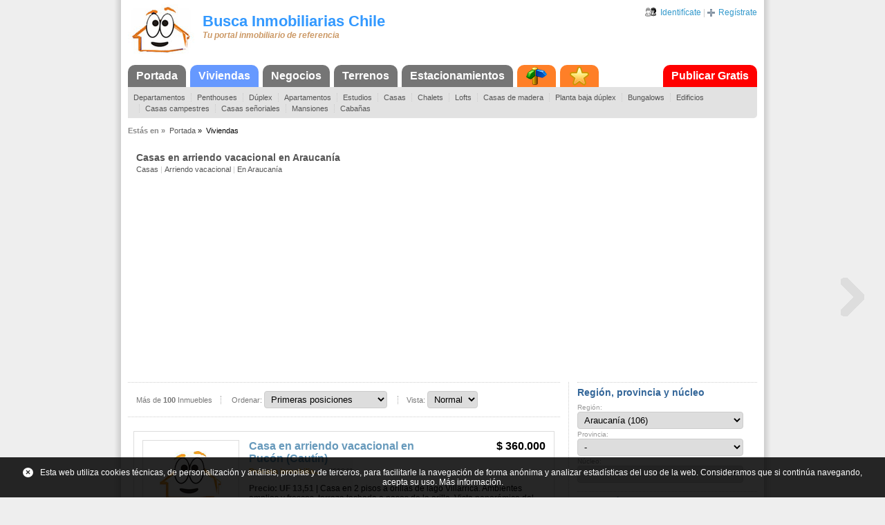

--- FILE ---
content_type: text/html; Charset=utf-8
request_url: https://chile.buscainmobiliarias.com/casas_en_arriendo-vacacional_en_araucania.asp
body_size: 14444
content:
<!DOCTYPE html>
<html class="">
	<head>
		<meta http-equiv="Content-Type" content="text/html; charset=utf-8" />
		<meta http-equiv="X-UA-Compatible" content="IE=edge">
		<meta name="viewport" content="width=device-width, initial-scale=1.0">
		
			<title>Casas en arriendo vacacional en Araucanía, de profesionales y particulares (pág. 1)</title>
			
			<meta name="description" content="Encuentra el inmueble que buscas en nuestra selección de casas en arriendo vacacional en Araucanía, de profesionales y particulares (pág. 1)" />
			
		
		<link rel="canonical" href="/casas_en_arriendo-vacacional_en_araucania.asp" /><link rel="next" href="/casas_en_arriendo-vacacional_en_araucania.asp?pg=2" />
		<meta http-equiv="Content-Language" content="es" />
		<meta name="language" content="spanish" />
		<meta name="author" content="MACB <correo(dot)macb(at)gmail(dot)com>">

		
		<link rel="stylesheet" type="text/css" href="https://chile.buscainmobiliarias.com/css/masterone.css?437" />
		
	<link rel="stylesheet" type="text/css" href="https://chile.buscainmobiliarias.com/lib/tnavigator/tnavigator.css?4" />
	<link rel="stylesheet" type="text/css" href="https://chile.buscainmobiliarias.com/mod/viviendas/index.css?4231" />


		<script type="text/javascript" src="//ajax.googleapis.com/ajax/libs/jquery/1.7.1/jquery.min.js"></script>

		
		<script type="text/javascript" src="https://chile.buscainmobiliarias.com/lib/client/masterone.js?427"></script>
		
	<script type="text/javascript" src="https://chile.buscainmobiliarias.com/nlib/ad/01/client/querystring.js?40"></script>
	<script type="text/javascript" src="https://chile.buscainmobiliarias.com/nlib/jquery/plugins/hotkeys/0.7.9/jquery.hotkeys.min.js"></script>
	<script type="text/javascript" src="https://chile.buscainmobiliarias.com/nlib/jquery/plugins/ad/jquery.combo.js?41"></script>
	<script type="text/javascript" src="https://chile.buscainmobiliarias.com/nlib/jquery/plugins/ad/jquery.numericedit.js?41"></script>
	<script type="text/javascript" src="https://chile.buscainmobiliarias.com/nlib/sqlike/1.021/js/sqlike.js"></script>
	<script type="text/javascript" src="https://chile.buscainmobiliarias.com/lib/tnavigator/tnavigator.js?4"></script>
	<script type="text/javascript" src="https://chile.buscainmobiliarias.com/lib/client/tprovincia.js?432"></script>
	<script type="text/javascript" src="https://chile.buscainmobiliarias.com/lib/client/tinmueble.js?474"></script>
	<script type="text/javascript" src="https://chile.buscainmobiliarias.com/mod/viviendas/index.js?427"></script>
	
    <script type="text/javascript">
		var viewState = {"login":false,"activePage":1,"sortIndex":1,"viewIndex":0,"idOperacion":4,"idFamilia":0,"idCategoria":1,"idTipo":6,"idProvincia":10,"idPoblacion":null,"idBarrio":null,"precioDesde":null,"precioHasta":null,"superficieDesde":null,"superficieHasta":null,"idUbicacion":null,"bancos":false,"urge":false,"rebajado":false,"idEstado":null,"habitaciones":null,"lujo":false,"ascensor":false,"garaje":false,"piscina":false};
	</script>


		
	</head>

	<body class="">
    	<div class="page">
        	<div class="page-body">
                <div class="content-header">
					<!--[if lte IE 6]>
						<div class="noIE">
							Tu navegador está <em>¡obsoleto!</em> <a href="http://browsehappy.com/">Actualízalo o instala otro navegador</a> o <a href="http://www.google.com/chromeframe/?redirect=true">instala Google Chrome Frame</a>.
						</div>
					<![endif]-->
					<table class="header-main">
						<tbody>
							<tr>
								<td class="header-logo"><a href="/" title="Busca Inmobiliarias Chile"><img src="https://chile.buscainmobiliarias.com/Css/Img/logo-96.jpg?0" alt="Busca Inmobiliarias Chile" width="96" height="75" /></a></td>
								<td class="header-eslogan">
									<div class="header-eslogan-content">
										<h2 class="header-eslogan-title"><a href="/" title="Busca Inmobiliarias Chile" class="header-eslogan-link">Busca Inmobiliarias Chile</a></h2>
										<h3 class="header-eslogan-subtitle">Tu portal inmobiliario de referencia</h3>
									</div>
								</td>
								<td class="header-login">
									
										<div class="header-login-1">
											<a id="btnAccountLogin" href="#" class="header-login-login defaultLink" title="Si ya tienes una cuenta, identifícate" rel="nofollow">Identifícate</a> |
											<a href="/mod/accounts/registro.asp" class="header-login-register defaultLink" title="Si todavía no tienes una cuenta, crea una, es gratis" rel="nofollow">Regístrate</a>
										</div>
										<div id="accountLoginForm" class="blockUI-panel">
											
											<div id="accountLoginFormBox" class="headerBox">
												<div class="headerBox-caption"><div class="headerBox-captionText">Identifícate</div></div>
												<div class="headerBox-client">
													<div class="accountLoginFormBack">
														<div id="accountLoginFormError"></div>
														<div>
															<div class="accountLoginFormControl"><input id="edtAccountLoginCorreo" type="text" maxlength="50" title="Usuario" class="defaultControl" /></div>
															<div class="accountLoginFormControl"><input id="edtAccountLoginClave" type="password" maxlength="10" title="Contraseña" class="defaultControl" /></div>
															<div class="accountLoginFormButtons"><button id="btnAccountLoginAceptar">Aceptar</button><button onclick="blockui.Unblock()">Cancelar</button></div>
														</div>
													</div>
													<div class="accountLoginFormMsgs">
														<div>Si todavía no tienes una cuenta, <a href="/mod/accounts/registro.asp" rel="nofollow" class="defaultLink2">regístrate gratis</a></div>
														<div class="accountLoginFormMsgOlvidado">¿Has olvidado la contraseña? Cubre el usuario y <a id="btnAccountLoginOlvidado" href="#" class="defaultLink2">pulsa aquí</a></div>
													</div>
												</div>
											</div>
											
											<div id="accountLoginFormWait"><img src="https://chile.buscainmobiliarias.com/css/img/loading.gif" width="50" height="50" alt="Espera" class="accountLoginFormWaitImg" />Espera...</div>
										</div>
									
									
									
								</td>
							</tr>
						</tbody>
					</table>
                    <ul id="masterTabs" class="TTabs">
	<li id="" class="TTabs-item"><a href="/" title="" class="TTabs-link">Portada</a></li><li id="" class="TTabs-item TTabs-itemActive"><a href="/viviendas.asp" title="" class="TTabs-link">Viviendas</a></li><li id="" class="TTabs-item"><a href="/negocios.asp" title="" class="TTabs-link">Negocios</a></li><li id="" class="TTabs-item"><a href="/terrenos.asp" title="" class="TTabs-link">Terrenos</a></li><li id="" class="TTabs-item"><a href="/estacionamientos.asp" title="" class="TTabs-link">Estacionamientos</a></li><li id="" class="TTabs-item"><a href="/mod/misc/mapa.asp" title="Mapa" class="TTabs-link TTabs-linkMore"><span class="TTabs-icon" style="background:url( 'https://chile.buscainmobiliarias.com/lib/ttabs/img/ttabs-icon1.png' ) center center no-repeat">&nbsp;</span></a></li><li id="tabFavs" class="TTabs-item"><a href="/mod/favoritos/index.asp" title="Inmuebles favoritos, búsquedas favoritas y alertas" rel="nofollow" class="TTabs-link TTabs-linkMore"><span class="TTabs-icon" style="background:url( 'https://chile.buscainmobiliarias.com/lib/ttabs/img/ttabs-icon0.png' ) center center no-repeat">&nbsp;</span></a></li><li id="" class="TTabs-item TTabs-itemRight"><a href="javascript:void(Login({goTo:'/mod/admin/inmuebles/index.asp'}))" title="" rel="nofollow" class="TTabs-link TTabs-linkVip">Publicar Gratis</a></li>
</ul>
                </div>
            	<div class="content-body">
                	
	<ul id="masterMenu" class="TMenu">
	
	<li class="TMenu-item"><a href="/departamentos.asp" title="9.887" class="TMenu-link">Departamentos</a></li><li class="TMenu-item"><a href="/penthouses.asp" title="15" class="TMenu-link">Penthouses</a></li><li class="TMenu-item"><a href="/duplex.asp" title="5" class="TMenu-link">Dúplex</a></li><li class="TMenu-item"><a href="/apartamentos.asp" title="179" class="TMenu-link">Apartamentos</a></li><li class="TMenu-item"><a href="/estudios.asp" title="5" class="TMenu-link">Estudios</a></li><li class="TMenu-item"><a href="/casas.asp" title="10.673" class="TMenu-link">Casas</a></li><li class="TMenu-item"><a href="/chalets.asp" title="7" class="TMenu-link">Chalets</a></li><li class="TMenu-item"><a href="/lofts.asp" title="4" class="TMenu-link">Lofts</a></li><li class="TMenu-item"><a href="/casas-de-madera.asp" title="6" class="TMenu-link">Casas de madera</a></li><li class="TMenu-item"><a href="/planta-baja-duplex.asp" title="1" class="TMenu-link">Planta baja dúplex</a></li><li class="TMenu-item"><a href="/bungalows.asp" title="10" class="TMenu-link">Bungalows</a></li><li class="TMenu-item"><a href="/edificios.asp" title="8" class="TMenu-link">Edificios</a></li><li class="TMenu-item"><a href="/casas-campestres.asp" title="21" class="TMenu-link">Casas campestres</a></li><li class="TMenu-item"><a href="/casas-senoriales.asp" title="3" class="TMenu-link">Casas señoriales</a></li><li class="TMenu-item"><a href="/mansiones.asp" title="1" class="TMenu-link">Mansiones</a></li><li class="TMenu-item"><a href="/cabanas.asp" title="3" class="TMenu-link">Cabañas</a></li>
</ul>
    
    <ul id="breadCrumb" class="TBreadCrumb">
	<li class="TBreadCrumb-item title">Estás en &raquo;</li>
	
        
            <li class="TBreadCrumb-item"><a href="/" class="TBreadCrumb-link">Portada</a> &raquo;</li>
        
        
    
        
        
            <li class="TBreadCrumb-item">Viviendas</li>
        
    
</ul>
	
	<div class="gad-header"></div>

	<div class="informacion-busqueda">
		<h1 class="busqueda-title">Casas en arriendo vacacional en Araucanía</h1>
		<div class="busqueda-params">Casas<span>|</span>Arriendo vacacional<span>|</span>En Araucanía</div>
	</div>
	
	<div class="layMR">
		<div class="layMR-right">
			
						
				<div class="filtros">
					<div class="filtro">
						<div class="filtro-title">Región, provincia y núcleo</div>
						<div class="filtro-data">
							<ul>
								<li>
									<label for="cmbProvincia" class="filtro-label">Región:</label>
									<select id="cmbProvincia" class="filtro-input defaultControl _autoload">
										<option value="">-</option>
										<option value="3">Antofagasta (1)</option><option value="10">Araucanía (106)</option><option value="7">Bernardo O'Higgins (1)</option><option value="9">Biobío (1)</option><option value="11">Los Ríos (1)</option><option value="6">Valparaíso (19)</option>
									</select>
								</li>
								<li>
									<label for="cmbPoblacion" class="filtro-label">Provincia:</label>
									<select id="cmbPoblacion" class="filtro-input defaultControl _autoload">
										<option value="">-</option>
										<option value="33">Cautín (106)</option>
									</select>
								</li>
								<li>
									<label for="cmbBarrio" class="filtro-label">Núcleo:</label>
									<select id="cmbBarrio" class="filtro-input defaultControl _autoload">
										<option value="">-</option>
										
									</select>
								</li>
							</ul>
						</div>					
					</div>
					<div class="filtro">
						<div class="filtro-title">Operación</div>
						<div class="filtro-data">
							<select id="cmbOperacion" class="filtro-input defaultControl _autoload">
								<option value="">-</option>
								<option value="0">Venta (219)</option><option value="1">Arriendo (12)</option><option value="4">Arriendo vacacional (106)</option>
							</select>
						</div>					
					</div>				
					<div class="filtro">
						<div class="filtro-title">Categoría y tipo</div>
						<div class="filtro-data">
							<ul>
								<li>
									<label for="cmbCategoria" class="filtro-label">Categoría:</label>
									<select id="cmbCategoria" class="filtro-input defaultControl _autoload">
										<option value="">-</option>
										<option value="0">Departamentos (24)</option><option value="1">Casas (106)</option>
									</select>
								</li>
								<li>
									<label for="cmbTipo" class="filtro-label">Tipo:</label>
									<select id="cmbTipo" class="filtro-input defaultControl _autoload">
										<option value="">-</option>
										<option value="6">Casa (106)</option>
									</select>
								</li>
							</ul>
						</div>					
					</div>
					<div class="filtro">
						<div class="filtro-title">Precio</div>
						<div class="filtro-data">
							<ul>
								<li><label for="edtPrecioDesde" class="filtro-label">Desde:</label><input type="text" id="edtPrecioDesde" maxlength="9" class="filtro-input defaultControl _autoload" /></li>
								<li><label for="edtPrecioHasta" class="filtro-label">Hasta:</label><input type="text" id="edtPrecioHasta" maxlength="9" class="filtro-input defaultControl _autoload" /></li>
							</ul>
						</div>
					</div>	
					<div class="filtro">
						<div class="filtro-title">Superficie</div>
						<div class="filtro-data">
							<ul>
								<li><label for="edtSuperficieDesde" class="filtro-label">Desde:</label><input type="text" id="edtSuperficieDesde" maxlength="7" class="filtro-input defaultControl _autoload" /></li>
								<li><label for="edtSuperficieHasta" class="filtro-label">Hasta:</label><input type="text" id="edtSuperficieHasta" maxlength="7" class="filtro-input defaultControl _autoload" /></li>
							</ul>
						</div>
					</div>
					<div class="filtro">
						<div class="filtro-title">Varios</div>
						<div class="filtro-data">
							<ul>
								<li>
									<label for="cmbUbicacion" class="filtro-label">Ubicación:</label>
									<select id="cmbUbicacion" class="filtro-input defaultControl _autoload">
										<option value="">-</option>
										
									</select>								
								</li>
								<li>
									<label for="cmbEstado" class="filtro-label">Estado:</label>
									<select id="cmbEstado" class="filtro-input defaultControl _autoload">
										<option value="">-</option>
										
									</select>
								</li>
								
									<li>
										<label for="cmbHabitaciones" class="filtro-label">Dormitorios:</label>
										<select id="cmbHabitaciones" title="Número mínimo de dormitorios" class="filtro-input defaultControl _autoload">
											<option value="">-</option>
											<option value="1">1 o más</option>
											<option value="2">2 o más</option>
											<option value="3">3 o más</option>
											<option value="4">4 o más</option>
											<option value="5">5 o más</option>
										</select>
									</li>
								
								<li class="filtro-firstcheck"><input type="checkbox" id="chkBancos" class="_autoload" disabled="disabled" /> <label for="chkBancos" class="filtro-checklabel _disabled">De bancos</label></li>
								<li><input type="checkbox" id="chkUrge" class="_autoload" disabled="disabled" /> <label for="chkUrge" class="filtro-checklabel _disabled">Urge</label></li>
								<li><input type="checkbox" id="chkRebajado" class="_autoload" /> <label for="chkRebajado" class="filtro-checklabel">Han bajado el precio (3)</label></li>
								<li><input type="checkbox" id="chkLujo" class="_autoload" disabled="disabled" /> <label for="chkLujo" class="filtro-checklabel _disabled">Lujo</label></li>
								
									<li><input type="checkbox" id="chkAscensor" class="_autoload" disabled="disabled" /> <label for="chkAscensor" class="filtro-checklabel _disabled">Ascensor</label></li>
									<li><input type="checkbox" id="chkGaraje" class="_autoload" disabled="disabled" /> <label for="chkGaraje" class="filtro-checklabel _disabled">Estacionamiento</label></li>
									<li><input type="checkbox" id="chkPiscina" class="_autoload" disabled="disabled" /> <label for="chkPiscina" class="filtro-checklabel _disabled">Piscina</label></li>
								
							</ul>
						</div>
					</div>
					<div class="filtro _last">
						<div class="filtro-data">
							
								<button id="btnSave" class="coolButton" title="Guarda la búsqueda actual en tus búsquedas favoritas">Guardar</button>
								<button id="btnClear" class="coolButton" title="Limpia los filtros e inicia una nueva búsqueda">Nueva</button>
							
						</div>
					</div>
				</div>
			

			

			
			
		</div>
		<div class="layMR-main">
			<div class="layMR-mainContent">
				<div class="dPanel">
					<div class="dPanel-head">
						<ul class="dPanel-headTitleCols">
							<li class="dPanel-headTitleCol">Más de <b class="dPanel-headCount">100</b> Inmuebles</li>
							<li class="dPanel-headTitleCol">
								<label for="cmbSort">Ordenar:</label>
								<select id="cmbSort" class="defaultControl _autoload">
									<option value="1">Primeras posiciones</option>
									<option value="2">Últimas posiciones</option>
									<option value="3">Más caros primero</option>
									<option value="4">Más económicos primero</option>
									
									<option value="7">Más grandes primero</option>
									<option value="8">Más pequeños primero</option>
									<option value="9">Nuevos primero</option>
									<option value="10">Antiguos primero</option>
								</select>
							</li>
							<li class="dPanel-headTitleCol dPanel-headTitleColLastChild">
								<label for="cmbView">Vista:</label>
								<select id="cmbView" class="defaultControl _autoload">
									<option value="0">Normal</option>
									<option value="1">Fotos</option>
									<option value="2">Tabla</option>
								</select>
							</li>							
						</ul>
					</div>
					<div class="dPanel-body">
						
							<div class="dPanel-row">
								<div class="row">
									<div class="row-left">
										<div class="row-imageWrapper"><a rel="nofollow" href="/casa_en_arriendo-vacacional_en_cautin_i1586778.asp" title="6 imágenes" class="row-imageLink"><img src="https://chile.buscainmobiliarias.com/data/anunciantes/inmuebles/36/9/3609/1586778/00-1.jpg" width="128" height="96" alt="Casa en arriendo vacacional en Pucón (Cautín)" class="row-image" /></a><div class="row-icons"></div></div>
									</div>
									<div class="row-main">
										<div class="row-titleWrapper">
											<div class="row-priceCol">
												<div class="row-price"><span class="row-priceVal">$ 360.000</span></div>
												
											</div>
											<div class="row-titleCol">
												<div class="row-title"><a rel="nofollow" href="/casa_en_arriendo-vacacional_en_cautin_i1586778.asp" title="Casa en arriendo vacacional en Pucón (Cautín)" class="row-titleLink">Casa en arriendo vacacional en Pucón (Cautín)</a></div>
												<div class="row-advertiser">
													<a href="/inmobiliaria_procasa-inmobiliarias-en-cautin_3609.asp" title="Procasa inmobiliarias en Cautín" class="row-advertiserLink">Procasa inmobilia...</a>
													
													&raquo; <span title="Referencia" class="row-reference">561041</span>
												</div>
											</div>
										</div>
										<div class="row-description"><b>Precio: UF 13,51</b> | Casa en 2 pisos a orillas de lago Villarrica.
Ambientes amplios y frescos, terraza techada a pasos de la orilla.
Vista panorámica del lago. 
Dormitorio de servicio.
7 dormitorios y 5 baños.
Amoblada y equipada para 12 perso...</div>
										<ul class="row-attributes attributesList"><li title="Número de dormitorios">6 dormitorios</li><li title="Número de baños">4 baños</li></ul>											
									</div>
								</div>
							</div>
						
							<div class="dPanel-row dPanel-rowEven">
								<div class="row">
									<div class="row-left">
										<div class="row-imageWrapper"><a rel="nofollow" href="/casa_en_arriendo-vacacional_en_cautin_i1586777.asp" title="6 imágenes" class="row-imageLink"><img src="https://chile.buscainmobiliarias.com/data/anunciantes/inmuebles/36/9/3609/1586777/00-1.jpg" width="128" height="96" alt="Casa en arriendo vacacional en Pucón (Cautín)" class="row-image" /></a><div class="row-icons"></div></div>
									</div>
									<div class="row-main">
										<div class="row-titleWrapper">
											<div class="row-priceCol">
												<div class="row-price"><span class="row-priceVal row-priceUp">$ 450.000</span></div>
												<div class="row-lastPrice"><span title="Antes $ 360.000" class="row-lastPriceVal row-lastPriceUp">25%</span></div>
											</div>
											<div class="row-titleCol">
												<div class="row-title"><a rel="nofollow" href="/casa_en_arriendo-vacacional_en_cautin_i1586777.asp" title="Casa en arriendo vacacional en Pucón (Cautín)" class="row-titleLink">Casa en arriendo vacacional en Pucón (Cautín)</a></div>
												<div class="row-advertiser">
													<a href="/inmobiliaria_procasa-inmobiliarias-en-cautin_3609.asp" title="Procasa inmobiliarias en Cautín" class="row-advertiserLink">Procasa inmobilia...</a>
													
													&raquo; <span title="Referencia" class="row-reference">2400318</span>
												</div>
											</div>
										</div>
										<div class="row-description"><b>Precio: UF 16,88</b> | Casa principal mas casa de invitados en exclusivo condominio a 5 minutos del centro de Pucón. Vista al lago, acceso a playa con embarcadero, dormitorio matrimonial en suite. Amobladas y equipadas para 13 personas. ---Código inte...</div>
										<ul class="row-attributes attributesList"><li title="Superficie">140 m2</li><li title="Número de dormitorios">7 dormitorios</li><li title="Número de baños">5 baños</li><li title="Parcela anexa al inmueble">3.000 m2 parcela</li></ul>											
									</div>
								</div>
							</div>
						
							<div class="dPanel-row">
								<div class="row">
									<div class="row-left">
										<div class="row-imageWrapper"><a rel="nofollow" href="/casa_en_arriendo-vacacional_en_cautin_i1586776.asp" title="6 imágenes" class="row-imageLink"><img src="https://chile.buscainmobiliarias.com/data/anunciantes/inmuebles/36/9/3609/1586776/00-1.jpg" width="128" height="96" alt="Casa en arriendo vacacional en Pucón (Cautín)" class="row-image" /></a><div class="row-icons"></div></div>
									</div>
									<div class="row-main">
										<div class="row-titleWrapper">
											<div class="row-priceCol">
												<div class="row-price"><span class="row-priceVal">$ 350.000</span></div>
												
											</div>
											<div class="row-titleCol">
												<div class="row-title"><a rel="nofollow" href="/casa_en_arriendo-vacacional_en_cautin_i1586776.asp" title="Casa en arriendo vacacional en Pucón (Cautín)" class="row-titleLink">Casa en arriendo vacacional en Pucón (Cautín)</a></div>
												<div class="row-advertiser">
													<a href="/inmobiliaria_procasa-inmobiliarias-en-cautin_3609.asp" title="Procasa inmobiliarias en Cautín" class="row-advertiserLink">Procasa inmobilia...</a>
													
													&raquo; <span title="Referencia" class="row-reference">2400305</span>
												</div>
											</div>
										</div>
										<div class="row-description"><b>Precio: UF 13,13</b> | Casa en orilla de lago a minutos de Pucón- Ambientes amplios y frescos. - Dormitorio matrimonial con vista al lago.-Cocina con comedor diario.- Quincho.- Pérgola.- Servicio de Mucama incluido. Amoblada y equipada para 12 persona...</div>
										<ul class="row-attributes attributesList"><li title="Superficie">135 m2</li><li title="Número de dormitorios">5 dormitorios</li><li title="Número de baños">4 baños</li><li title="Parcela anexa al inmueble">2.500 m2 parcela</li></ul>											
									</div>
								</div>
							</div>
						
							<div class="dPanel-row dPanel-rowEven">
								<div class="row">
									<div class="row-left">
										<div class="row-imageWrapper"><a rel="nofollow" href="/casa_en_arriendo-vacacional_en_cautin_i1586772.asp" title="6 imágenes" class="row-imageLink"><img src="https://chile.buscainmobiliarias.com/data/anunciantes/inmuebles/36/9/3609/1586772/00-1.jpg" width="128" height="96" alt="Casa en arriendo vacacional en Pucón (Cautín)" class="row-image" /></a><div class="row-icons"></div></div>
									</div>
									<div class="row-main">
										<div class="row-titleWrapper">
											<div class="row-priceCol">
												<div class="row-price"><span class="row-priceVal">$ 120.000</span></div>
												
											</div>
											<div class="row-titleCol">
												<div class="row-title"><a rel="nofollow" href="/casa_en_arriendo-vacacional_en_cautin_i1586772.asp" title="Casa en arriendo vacacional en Pucón (Cautín)" class="row-titleLink">Casa en arriendo vacacional en Pucón (Cautín)</a></div>
												<div class="row-advertiser">
													<a href="/inmobiliaria_procasa-inmobiliarias-en-cautin_3609.asp" title="Procasa inmobiliarias en Cautín" class="row-advertiserLink">Procasa inmobilia...</a>
													
													&raquo; <span title="Referencia" class="row-reference">2400219</span>
												</div>
											</div>
										</div>
										<div class="row-description"><b>Precio: UF 4,50</b> | Casa en condominio con piscina, quincho, multicancha. Accesos controlados. Amoblada y equipado para 7 personas. ---Código interno 739---</div>
										<ul class="row-attributes attributesList"><li title="Número de dormitorios">3 dormitorios</li><li title="Número de baños">2 baños</li></ul>											
									</div>
								</div>
							</div>
						
							<div class="dPanel-row">
								<div class="row">
									<div class="row-left">
										<div class="row-imageWrapper"><a rel="nofollow" href="/casa_en_arriendo-vacacional_en_cautin_i1586771.asp" title="6 imágenes" class="row-imageLink"><img src="https://chile.buscainmobiliarias.com/data/anunciantes/inmuebles/36/9/3609/1586771/00-1.jpg" width="128" height="96" alt="Casa en arriendo vacacional en Pucón (Cautín)" class="row-image" /></a><div class="row-icons"></div></div>
									</div>
									<div class="row-main">
										<div class="row-titleWrapper">
											<div class="row-priceCol">
												<div class="row-price"><span class="row-priceVal row-priceUp">$ 135.000</span></div>
												<div class="row-lastPrice"><span title="Antes $ 120.000" class="row-lastPriceVal row-lastPriceUp">12.5%</span></div>
											</div>
											<div class="row-titleCol">
												<div class="row-title"><a rel="nofollow" href="/casa_en_arriendo-vacacional_en_cautin_i1586771.asp" title="Casa en arriendo vacacional en Pucón (Cautín)" class="row-titleLink">Casa en arriendo vacacional en Pucón (Cautín)</a></div>
												<div class="row-advertiser">
													<a href="/inmobiliaria_procasa-inmobiliarias-en-cautin_3609.asp" title="Procasa inmobiliarias en Cautín" class="row-advertiserLink">Procasa inmobilia...</a>
													
													&raquo; <span title="Referencia" class="row-reference">2400228</span>
												</div>
											</div>
										</div>
										<div class="row-description"><b>Precio: UF 5,07</b> | Casa en exclusivo condominio con acceso a lago y cancha de tenis. Espectacular vista al lago y volcán Villarrica ? Piscina - Matrimonial en suite - Habitación de servicio. Amoblada y equipada para 10 personas. ---Código interno 6...</div>
										<ul class="row-attributes attributesList"><li title="Superficie">160 m2</li><li title="Número de dormitorios">5 dormitorios</li><li title="Número de baños">4 baños</li><li title="Parcela anexa al inmueble">6.347 m2 parcela</li></ul>											
									</div>
								</div>
							</div>
						
							<div class="dPanel-row dPanel-rowEven">
								<div class="row">
									<div class="row-left">
										<div class="row-imageWrapper"><a rel="nofollow" href="/casa_en_arriendo-vacacional_en_cautin_i1586770.asp" title="6 imágenes" class="row-imageLink"><img src="https://chile.buscainmobiliarias.com/data/anunciantes/inmuebles/36/9/3609/1586770/00-1.jpg" width="128" height="96" alt="Casa en arriendo vacacional en Pucón (Cautín)" class="row-image" /></a><div class="row-icons"></div></div>
									</div>
									<div class="row-main">
										<div class="row-titleWrapper">
											<div class="row-priceCol">
												<div class="row-price"><span class="row-priceVal">$ 120.000</span></div>
												
											</div>
											<div class="row-titleCol">
												<div class="row-title"><a rel="nofollow" href="/casa_en_arriendo-vacacional_en_cautin_i1586770.asp" title="Casa en arriendo vacacional en Pucón (Cautín)" class="row-titleLink">Casa en arriendo vacacional en Pucón (Cautín)</a></div>
												<div class="row-advertiser">
													<a href="/inmobiliaria_procasa-inmobiliarias-en-cautin_3609.asp" title="Procasa inmobiliarias en Cautín" class="row-advertiserLink">Procasa inmobilia...</a>
													
													&raquo; <span title="Referencia" class="row-reference">2400239</span>
												</div>
											</div>
										</div>
										<div class="row-description"><b>Precio: UF 4,50</b> | Casa a 2 cuadras de la playa en zona céntrica.2 dormitorios matrimoniales, cocina independiente,quincho. Amoblada y equipada para 10 personas. ---Código interno 7---</div>
										<ul class="row-attributes attributesList"><li title="Número de dormitorios">4 dormitorios</li><li title="Número de baños">2 baños</li></ul>											
									</div>
								</div>
							</div>
						
							<div class="dPanel-row">
								<div class="row">
									<div class="row-left">
										<div class="row-imageWrapper"><a rel="nofollow" href="/casa_en_arriendo-vacacional_en_cautin_i1586769.asp" title="6 imágenes" class="row-imageLink"><img src="https://chile.buscainmobiliarias.com/data/anunciantes/inmuebles/36/9/3609/1586769/00-1.jpg" width="128" height="96" alt="Casa en arriendo vacacional en Pucón (Cautín)" class="row-image" /></a><div class="row-icons"></div></div>
									</div>
									<div class="row-main">
										<div class="row-titleWrapper">
											<div class="row-priceCol">
												<div class="row-price"><span class="row-priceVal">$ 120.000</span></div>
												
											</div>
											<div class="row-titleCol">
												<div class="row-title"><a rel="nofollow" href="/casa_en_arriendo-vacacional_en_cautin_i1586769.asp" title="Casa en arriendo vacacional en Pucón (Cautín)" class="row-titleLink">Casa en arriendo vacacional en Pucón (Cautín)</a></div>
												<div class="row-advertiser">
													<a href="/inmobiliaria_procasa-inmobiliarias-en-cautin_3609.asp" title="Procasa inmobiliarias en Cautín" class="row-advertiserLink">Procasa inmobilia...</a>
													
													&raquo; <span title="Referencia" class="row-reference">2400240</span>
												</div>
											</div>
										</div>
										<div class="row-description"><b>Precio: UF 4,50</b> | Casa a orillas del lago en pucon en villa de 6 casas en 1000 mt2 de trreno - living comedor amplio con salida a terraza y vista al lago - 4 dormitorios principal en suite - 3 baños Capacidad 8 personas. ---Código interno 314--</div>
										<ul class="row-attributes attributesList"><li title="Superficie">90 m2</li><li title="Número de dormitorios">4 dormitorios</li><li title="Número de baños">3 baños</li></ul>											
									</div>
								</div>
							</div>
						
							<div class="dPanel-row dPanel-rowEven dPanel-rowLastChild">
								<div class="row">
									<div class="row-left">
										<div class="row-imageWrapper"><a rel="nofollow" href="/casa_en_arriendo-vacacional_en_cautin_i1586768.asp" title="6 imágenes" class="row-imageLink"><img src="https://chile.buscainmobiliarias.com/data/anunciantes/inmuebles/36/9/3609/1586768/00-1.jpg" width="128" height="96" alt="Casa en arriendo vacacional en Pucón (Cautín)" class="row-image" /></a><div class="row-icons"></div></div>
									</div>
									<div class="row-main">
										<div class="row-titleWrapper">
											<div class="row-priceCol">
												<div class="row-price"><span class="row-priceVal">$ 120.000</span></div>
												
											</div>
											<div class="row-titleCol">
												<div class="row-title"><a rel="nofollow" href="/casa_en_arriendo-vacacional_en_cautin_i1586768.asp" title="Casa en arriendo vacacional en Pucón (Cautín)" class="row-titleLink">Casa en arriendo vacacional en Pucón (Cautín)</a></div>
												<div class="row-advertiser">
													<a href="/inmobiliaria_procasa-inmobiliarias-en-cautin_3609.asp" title="Procasa inmobiliarias en Cautín" class="row-advertiserLink">Procasa inmobilia...</a>
													
													&raquo; <span title="Referencia" class="row-reference">2400242</span>
												</div>
											</div>
										</div>
										<div class="row-description"><b>Precio: UF 4,50</b> | Cabaña a pasos del lago Villarrica. Amoblada y equipada para 7 personas. ---Código interno 43---</div>
										<ul class="row-attributes attributesList"><li title="Número de dormitorios">3 dormitorios</li><li title="Número de baños">2 baños</li></ul>											
									</div>
								</div>
							</div>
						
						
						
					</div>
					<div class="dPanel-foot">
						<ul id="inmueblesNavi" class="TNavigator">
	<li class="TNavigator-item">« primera</li><li class="TNavigator-item"><a href="/casas_en_arriendo-vacacional_en_araucania.asp?pg=14" class="TNavigator-link">última »</a></li><li class="TNavigator-item">|</li><li class="TNavigator-item">1</li><li class="TNavigator-item"><a href="/casas_en_arriendo-vacacional_en_araucania.asp?pg=2" class="TNavigator-link">2</a></li><li class="TNavigator-item"><a href="/casas_en_arriendo-vacacional_en_araucania.asp?pg=3" class="TNavigator-link">3</a></li><li class="TNavigator-item"><a href="/casas_en_arriendo-vacacional_en_araucania.asp?pg=4" class="TNavigator-link">4</a></li><li class="TNavigator-item"><a href="/casas_en_arriendo-vacacional_en_araucania.asp?pg=5" class="TNavigator-link">5</a></li><li class="TNavigator-item"><a href="/casas_en_arriendo-vacacional_en_araucania.asp?pg=6" class="TNavigator-link">6</a></li><li class="TNavigator-item"><a href="/casas_en_arriendo-vacacional_en_araucania.asp?pg=7" class="TNavigator-link">7</a></li><li class="TNavigator-item"><a href="/casas_en_arriendo-vacacional_en_araucania.asp?pg=8" class="TNavigator-link">8</a></li><li class="TNavigator-item">|</li><li class="TNavigator-item">« anterior</li><li class="TNavigator-item"><a id="inmueblesNaviBtnNext" href="/casas_en_arriendo-vacacional_en_araucania.asp?pg=2" title="Flecha Derecha" rel="next" class="TNavigator-link">siguiente »</a></li>
</ul>
<script type="text/javascript">
	var inmueblesNavi = new TNavigator( 'inmueblesNavi', true, null );
</script>
					</div>
				</div>
			</div>
		</div>
	</div>	
	
	<div class="gad-footer"></div>
	
	
	
		<div class="sugerencias box0">
			<div class="box0-title">También te puede interesar</div>
			<ul class="box0-list">
				<li><a href="/casas_en_arriendo-vacacional_en_cautin_33.asp">Casas en arriendo vacacional en Cautín (106)</a></li>
			</ul>
		</div>
		

	
		
	
	<a href="/casas_en_arriendo-vacacional_en_araucania.asp?pg=2" rel="next" title="Siguiente (cursor der.)" class="bigNavButtons bigNavButtons-right"></a>

                </div>
				<div class="content-footer">
					
					<div class="footer-copyright">
						&copy; 2013-26 Busca Inmobiliarias |
						Versión 2.0 |
						<a href="/mod/desarrolladores/" class="defaultLink">Desarrolladores</a> |
						<a href="/mod/misc/contactar.asp" class="defaultLink">Contactar</a> |
						<a href="/mod/misc/legal.asp" target="_blank" class="defaultLink">Aviso legal</a>
						<br />
						<br />
						<a rel="nofollow" href="https://www.buscainmobiliarias.com" class="defaultLink">España</a>
					</div>
				</div>
            </div>
            <div class="page-bottom"></div>
        </div>
		
			<div class="info-cookies"><a id="btnInfoCookies" href="#" title="Cerrar" class="close">×</a>Esta web utiliza cookies técnicas, de personalización y análisis, propias y de terceros, para facilitarle la navegación de forma anónima y analizar estadísticas del uso de la web. Consideramos que si continúa navegando, acepta su uso. <a href="/mod/misc/legal.asp" class="info">Más información</a>.</div>
		        
		
		
			<script async src="https://pagead2.googlesyndication.com/pagead/js/adsbygoogle.js?client=ca-pub-0821392413258253" crossorigin="anonymous"></script>
		
	</body>
</html>

--- FILE ---
content_type: text/html; charset=utf-8
request_url: https://www.google.com/recaptcha/api2/aframe
body_size: 270
content:
<!DOCTYPE HTML><html><head><meta http-equiv="content-type" content="text/html; charset=UTF-8"></head><body><script nonce="B_8NDlXPqgVuTqRFC1_JFw">/** Anti-fraud and anti-abuse applications only. See google.com/recaptcha */ try{var clients={'sodar':'https://pagead2.googlesyndication.com/pagead/sodar?'};window.addEventListener("message",function(a){try{if(a.source===window.parent){var b=JSON.parse(a.data);var c=clients[b['id']];if(c){var d=document.createElement('img');d.src=c+b['params']+'&rc='+(localStorage.getItem("rc::a")?sessionStorage.getItem("rc::b"):"");window.document.body.appendChild(d);sessionStorage.setItem("rc::e",parseInt(sessionStorage.getItem("rc::e")||0)+1);localStorage.setItem("rc::h",'1769597333484');}}}catch(b){}});window.parent.postMessage("_grecaptcha_ready", "*");}catch(b){}</script></body></html>

--- FILE ---
content_type: text/css
request_url: https://chile.buscainmobiliarias.com/lib/tnavigator/tnavigator.css?4
body_size: 63
content:
@charset "utf-8";
.TNavigator{text-align:center;color:#CCC;font-size:16px;}
.TNavigator-item{display:inline-block;margin-right:8px;zoom:1;*display:inline;}
.TNavigator-link{color:#333;text-decoration:none;}
.TNavigator-link:hover{color:#39C;text-decoration:underline;}
.TNavigator-link:focus{text-decoration:underline;}
.TNavigator-info{margin-top:6px;text-align:center;font-size:11px;color:#BBB;}


--- FILE ---
content_type: text/css
request_url: https://chile.buscainmobiliarias.com/mod/viviendas/index.css?4231
body_size: 2185
content:
@charset "utf-8";
.layMR{display:table;width:100%;}
.layMR-main{padding-right:272px;}
.layMR-mainContent{padding-right:12px;border-right:1px dotted #cccccc;}
.layMR-right{float:right;width:260px;padding-left:12px;}
.dPanel{padding:12px 0;border-top:1px dotted #cccccc;border-bottom:1px dotted #cccccc;}
.dPanel-head{margin-bottom:12px;padding-bottom:12px;border-bottom:1px dotted #cccccc;}
.dPanel-headMenu{margin-bottom:12px;padding:8px 12px;background-color:#EEE;border-radius:5px;}
.dPanel-headMenuItems{margin-bottom:8px;padding-bottom:8px;border-bottom:1px dotted #FFF;}
.dPanel-headMenuItemsLastChild{margin-bottom:0;padding-bottom:0;border-bottom-style:none;}
.dPanel-headMenuItems:last-child{margin-bottom:0;padding-bottom:0;border-bottom-style:none;}
.dPanel-headMenuItemsTitle{display:inline-block;margin-right:12px;font-size:11px;font-weight:bold;color:#555;zoom:1;*display:inline;}
.dPanel-headMenuItem{display:inline-block;margin-right:12px;zoom:1;*display:inline;}
.dPanel-headMenuItemLastChild{margin-right:12px;}
.dPanel-headMenuItem:last-child{margin-right:12px;}
.dPanel-headMenuLink{display:inline-block;line-height:24px;text-decoration:none;color:#000;}
.dPanel-headMenuLink:hover{text-decoration:underline;zoom:1;*display:inline;}
.dPanel-headMenuIcon{padding-left:32px;}
.dPanel-headMenuIconNew{background:url( '//chile.buscainmobiliarias.com/css/img/icons-24/file-new.png' ) 0 0 no-repeat;}
.dPanel-headMenuIconDelete{background:url( '//chile.buscainmobiliarias.com/css/img/icons-24/error.png' ) 0 0 no-repeat;}
.dPanel-headTitleCols{padding:0 12px;font-size:11px;color:#777;}
.dPanel-headTitleCol{display:inline;margin-right:12px;padding-right:12px;border-right:1px dotted #AAA;}
.dPanel-headTitleColLastChild{margin-right:0;padding-right:0;border-right:none;}
.dPanel-headTitleCol:last-child{margin-right:0;padding-right:0;border-right:none;}
.dPanel-body{padding:0 8px;}
.dPanel-row{}
.dPanel-row:hover{background-color:#eeeeff;}
.dPanel-rowLastChild{margin-bottom:0;}
.dPanel-row:last-child{margin-bottom:0;}
.dPanel-rowColumn{display:inline-block;overflow:hidden;zoom:1;*display:inline;}
.dPanel-rowImportant{background-color:#ffffcc;}
.dPanel-rowImportant:hover{background-color:#ffff99 !important;}
.dPanel-foot{margin-top:20px;padding-top:12px;text-align:center;border-top:1px dotted #cccccc;}
.row{margin:20px 0;padding:12px;border:1px solid #dddddd;height:1%;overflow:hidden;}
.row-main{padding-left:154px;}
.row-left{float:left;width:142px;padding-right:6px;}
.row-image{border:1px solid #dddddd;padding:5px;background-color:#FFF;}
.row-titleWrapper{display:table;width:100%;}
.row-titleCol{padding-right:138px;}
.row-priceCol{float:right;width:130px;padding-left:8px;}
.row-title{font-size:16px;font-weight:bold;}
.row-titleLink{text-decoration:none;color:#69B;}
.row-titleLink:hover{text-decoration:underline;}
.row-advertiser{margin-top:3px;font-size:11px;color:#999;}
.row-reference{font-weight:bold;}
.row-advertiserLink{color:#FA0;text-decoration:none;font-weight:bold;}
a.row-advertiserLink:hover{text-decoration:underline;}
.row-price{text-align:right;font-size:16px;font-weight:bold;}
.row-priceUp{color:#ff6600 !important;}
.row-priceDown{color:#339900 !important;}
.row-lastPrice{margin-top:6px;text-align:right;font-size:11px;}
.row-lastPriceVal{display:inline-block;padding:2px 4px;border-radius:2px;color:#FFF;cursor:help;zoom:1;*display:inline;}
.row-lastPriceUp{background-color:#ff6600;}
.row-lastPriceDown{background-color:#339900;}
.row-description{overflow:hidden;width:426px;margin-top:12px;font-size:12px;}
.row-description b{color:#444;}
.row-address{margin-top:12px;font-size:10px;}
.row-attributes{margin-top:15px;}
.row-menu{margin-top:12px;font-size:11px;}
.row-strong{margin-top:8px;font-size:10px;}
.row-strong>strong{font-weight:normal;}
.row-address{margin-top:0;}
.row-icons{position:relative;top:-27px;padding:0 11px 0 11px;}
.row-icons>img{float:right;margin-right:4px;}
.dPanel-rowColumn{margin-right:30px;margin-bottom:15px;width:268px;height:204px;}
.dPanel-rowColumn.dPanel-rowEven{margin-right:0;}
.rowPhotos .row-image{background-color:transparent;}
.rowPhotos-link{text-decoration:none;}
.rowPhotos-priceVal{position:relative;top:-35px;text-align:center;color:#69F;font-weight:bold;font-size:16px;}
.rowPhotos-priceWrap{padding:3px 5px;background-color:#FFF;border-radius:5px;}
.rowPhotos-cartel{position:relative;top:-205px;text-align:center;color:red;font-weight:bold;}
.rowPhotos-cartelTexto{padding:3px 5px;background-color:yellow;border-radius:5px;}
.rowTable{padding:8px 0;font-size:12px;border-bottom:1px solid #def;}
.rowTable li{display:inline-block;margin-right:8px;vertical-align:top;word-wrap:break-word;zoom:1;*display:inline;}
.rowTable li._lastChild{margin-right:0;padding-right:0;border-right:none;}
.rowTable .row-image{border:none;padding:0;}
.rowTable-link{text-decoration:none;color:#000;}
.rowTable-link:hover{text-decoration:underline;}
.rowTable-col0{width:90px;padding-left:6px !important;}
.rowTable-col1{width:200px;}
.rowTable-col2{width:70px;text-align:center;}
.rowTable-col3{width:55px;text-align:center;}
.rowTable-col4{width:120px;text-align:right;font-weight:bold;color:#444;}
.rowTable-cartel{margin-top:12px;color:red;font-weight:bold;}
.rowTable-cartelTexto{padding:3px 5px;background-color:yellow;border-radius:5px;}
.box0{padding:0 12px;border-radius:5px;height:1%;overflow:hidden;}
.box0-title{margin-bottom:12px;font-size:16px;font-weight:bold;color:#000;}
.box0-list{font-size:11px;color:#333;list-style-type:disc;list-style-position:inside;}
.box0-list li{float:left;margin-right:12px;margin-bottom:6px;}
.box0-list a{color:#555;text-decoration:none;}
.box0-list a:hover{text-decoration:underline;color:#000;}
.buscainmo-infopubli{margin-bottom:3px;font-size:.9em;}
.buscainmo a{text-decoration:none;color:#000;}
.buscainmo-titulo{font-size:1.6em;font-weight:bold;color:red;text-align:center;}
.buscainmo-descripcion{margin-top:12px;font-size:1em;line-height:1.3em;text-align:justify;}
.informacion-busqueda{margin-bottom:12px;padding-left:12px;color:#555;}
.busqueda-title{font-size:14px;font-weight:bold;}
.busqueda-params{margin-top:3px;font-size:11px;}
.busqueda-params>span{color:#CCC;padding:0 3px;}
.filtro-input{width:230px;}
select.filtro-input{width:240px;}
.filtro{margin-bottom:12px;padding-top:6px;border-top:1px dotted #CCC;}
.filtro._last{margin-bottom:0;padding-top:20px;text-align:center;}
.filtro-title{margin-bottom:6px;font-size:14px;font-weight:bold;color:#369;}
.filtro-label{font-size:10px;color:#999;}
.filtro-checklabel{position:relative;top:-2px;font-size:12px;color:#555;}
.filtro-checklabel._disabled{color:#CCC;}
.filtro-firstcheck{margin-top:12px;}
.sugerencias{margin-top:25px;}
.sugerencias li{width:31%;}


--- FILE ---
content_type: application/javascript
request_url: https://chile.buscainmobiliarias.com/lib/client/masterone.js?427
body_size: 14745
content:
(function(v){if(/1\.(0|1|2)\.(0|1|2)/.test(v.fn.jquery)||/^1.1/.test(v.fn.jquery)){alert("blockUI requires jQuery v1.2.3 or later!  You are using v"+v.fn.jquery);return}v.fn._fadeIn=v.fn.fadeIn;var B=function(){};var u=document.documentMode||0;var z=v.browser.msie&&((v.browser.version<8&&!u)||u<8);var y=v.browser.msie&&/MSIE 6.0/.test(navigator.userAgent)&&!u;v.blockUI=function(a){A(window,a)};v.unblockUI=function(a){w(window,a)};v.growlUI=function(a,c,b,e){var d=v('<div class="growlUI"></div>');if(a){d.append("<h1>"+a+"</h1>")}if(c){d.append("<h2>"+c+"</h2>")}if(b==undefined){b=3000}v.blockUI({message:d,fadeIn:700,fadeOut:1000,centerY:false,timeout:b,showOverlay:false,onUnblock:e,css:v.blockUI.defaults.growlCSS})};v.fn.block=function(a){return this.unblock({fadeOut:0}).each(function(){if(v.css(this,"position")=="static"){this.style.position="relative"}if(v.browser.msie){this.style.zoom=1}A(this,a)})};v.fn.unblock=function(a){return this.each(function(){w(this,a)})};v.blockUI.version=2.33;v.blockUI.defaults={message:"<h1>Please wait...</h1>",title:null,draggable:true,theme:false,css:{padding:0,margin:0,width:"30%",top:"40%",left:"35%",textAlign:"center",color:"#000",border:"3px solid #aaa",backgroundColor:"#fff"},themedCSS:{width:"30%",top:"40%",left:"35%"},overlayCSS:{backgroundColor:"#000",opacity:0.6},growlCSS:{width:"350px",top:"10px",left:"",right:"10px",border:"none",padding:"5px",opacity:0.6,cursor:"default",color:"#fff",backgroundColor:"#000","-webkit-border-radius":"10px","-moz-border-radius":"10px","border-radius":"10px"},iframeSrc:/^https/i.test(window.location.href||"")?"javascript:false":"about:blank",forceIframe:false,baseZ:1000,centerX:true,centerY:true,allowBodyStretch:true,bindEvents:true,constrainTabKey:true,fadeIn:200,fadeOut:400,timeout:0,showOverlay:true,focusInput:true,applyPlatformOpacityRules:true,onBlock:null,onUnblock:null,quirksmodeOffsetHack:4};var C=null;var x=[];function A(V,R){var Z=(V==window);var m=R&&R.message!==undefined?R.message:undefined;R=v.extend({},v.blockUI.defaults,R||{});R.overlayCSS=v.extend({},v.blockUI.defaults.overlayCSS,R.overlayCSS||{});var U=v.extend({},v.blockUI.defaults.css,R.css||{});var c=v.extend({},v.blockUI.defaults.themedCSS,R.themedCSS||{});m=m===undefined?R.message:m;if(Z&&C){w(window,{fadeOut:0})}if(m&&typeof m!="string"&&(m.parentNode||m.jquery)){var k=m.jquery?m[0]:m;var a={};v(V).data("blockUI.history",a);a.el=k;a.parent=k.parentNode;a.display=k.style.display;a.position=k.style.position;if(a.parent){a.parent.removeChild(k)}}var X=R.baseZ;var d=(v.browser.msie||R.forceIframe)?v('<iframe class="blockUI" style="z-index:'+(X++)+';display:none;border:none;margin:0;padding:0;position:absolute;width:100%;height:100%;top:0;left:0" src="'+R.iframeSrc+'"></iframe>'):v('<div class="blockUI" style="display:none"></div>');var e=v('<div class="blockUI blockOverlay" style="z-index:'+(X++)+';display:none;border:none;margin:0;padding:0;width:100%;height:100%;top:0;left:0"></div>');var f,n;if(R.theme&&Z){n='<div class="blockUI blockMsg blockPage ui-dialog ui-widget ui-corner-all" style="z-index:'+X+';display:none;position:fixed"><div class="ui-widget-header ui-dialog-titlebar blockTitle">'+(R.title||"&nbsp;")+'</div><div class="ui-widget-content ui-dialog-content"></div></div>'}else{if(R.theme){n='<div class="blockUI blockMsg blockElement ui-dialog ui-widget ui-corner-all" style="z-index:'+X+';display:none;position:absolute"><div class="ui-widget-header ui-dialog-titlebar blockTitle">'+(R.title||"&nbsp;")+'</div><div class="ui-widget-content ui-dialog-content"></div></div>'}else{if(Z){n='<div class="blockUI blockMsg blockPage" style="z-index:'+X+';display:none;position:fixed"></div>'}else{n='<div class="blockUI blockMsg blockElement" style="z-index:'+X+';display:none;position:absolute"></div>'}}}f=v(n);if(m){if(R.theme){f.css(c);f.addClass("ui-widget-content")}else{f.css(U)}}if(!R.applyPlatformOpacityRules||!(v.browser.mozilla&&/Linux/.test(navigator.platform))){e.css(R.overlayCSS)}e.css("position",Z?"fixed":"absolute");if(v.browser.msie||R.forceIframe){d.css("opacity",0)}var h=[d,e,f],b=Z?v("body"):v(V);v.each(h,function(){this.appendTo(b)});if(R.theme&&R.draggable&&v.fn.draggable){f.draggable({handle:".ui-dialog-titlebar",cancel:"li"})}var o=z&&(!v.boxModel||v("object,embed",Z?null:V).length>0);if(y||o){if(Z&&R.allowBodyStretch&&v.boxModel){v("html,body").css("height","100%")}if((y||!v.boxModel)&&!Z){var S=r(V,"borderTopWidth"),g=r(V,"borderLeftWidth");var j=S?"(0 - "+S+")":0;var T=g?"(0 - "+g+")":0}v.each([d,e,f],function(F,E){var I=E[0].style;I.position="absolute";if(F<2){Z?I.setExpression("height","Math.max(document.body.scrollHeight, document.body.offsetHeight) - (jQuery.boxModel?0:"+R.quirksmodeOffsetHack+') + "px"'):I.setExpression("height",'this.parentNode.offsetHeight + "px"');Z?I.setExpression("width",'jQuery.boxModel && document.documentElement.clientWidth || document.body.clientWidth + "px"'):I.setExpression("width",'this.parentNode.offsetWidth + "px"');if(T){I.setExpression("left",T)}if(j){I.setExpression("top",j)}}else{if(R.centerY){if(Z){I.setExpression("top",'(document.documentElement.clientHeight || document.body.clientHeight) / 2 - (this.offsetHeight / 2) + (blah = document.documentElement.scrollTop ? document.documentElement.scrollTop : document.body.scrollTop) + "px"')}I.marginTop=0}else{if(!R.centerY&&Z){var H=(R.css&&R.css.top)?parseInt(R.css.top):0;var G="((document.documentElement.scrollTop ? document.documentElement.scrollTop : document.body.scrollTop) + "+H+') + "px"';I.setExpression("top",G)}}}})}if(m){if(R.theme){f.find(".ui-widget-content").append(m)}else{f.append(m)}if(m.jquery||m.nodeType){v(m).show()}}if((v.browser.msie||R.forceIframe)&&R.showOverlay){d.show()}if(R.fadeIn){var l=R.onBlock?R.onBlock:B;var W=(R.showOverlay&&!m)?l:B;var Y=m?l:B;if(R.showOverlay){e._fadeIn(R.fadeIn,W)}if(m){f._fadeIn(R.fadeIn,Y)}}else{if(R.showOverlay){e.show()}if(m){f.show()}if(R.onBlock){R.onBlock()}}s(1,V,R);if(Z){C=f[0];x=v(":input:enabled:visible",C);if(R.focusInput){setTimeout(p,20)}}else{D(f[0],R.centerX,R.centerY)}if(R.timeout){var Q=setTimeout(function(){Z?v.unblockUI(R):v(V).unblock(R)},R.timeout);v(V).data("blockUI.timeout",Q)}}function w(d,c){var e=(d==window);var f=v(d);var b=f.data("blockUI.history");var a=f.data("blockUI.timeout");if(a){clearTimeout(a);f.removeData("blockUI.timeout")}c=v.extend({},v.blockUI.defaults,c||{});s(0,d,c);var g;if(e){g=v("body").children().filter(".blockUI").add("body > .blockUI")}else{g=v(".blockUI",d)}if(e){C=x=null}if(c.fadeOut){g.fadeOut(c.fadeOut);setTimeout(function(){t(g,b,c,d)},c.fadeOut)}else{t(g,b,c,d)}}function t(d,a,b,c){d.each(function(f,e){if(this.parentNode){this.parentNode.removeChild(this)}});if(a&&a.el){a.el.style.display=a.display;a.el.style.position=a.position;if(a.parent){a.parent.appendChild(a.el)}v(c).removeData("blockUI.history")}if(typeof b.onUnblock=="function"){b.onUnblock(c,b)}}function s(f,b,a){var c=b==window,d=v(b);if(!f&&(c&&!C||!c&&!d.data("blockUI.isBlocked"))){return}if(!c){d.data("blockUI.isBlocked",f)}if(!a.bindEvents||(f&&!a.showOverlay)){return}var e="mousedown mouseup keydown keypress";f?v(document).bind(e,a,q):v(document).unbind(e,q)}function q(a){if(a.keyCode&&a.keyCode==9){if(C&&a.data.constrainTabKey){var b=x;var c=!a.shiftKey&&a.target==b[b.length-1];var d=a.shiftKey&&a.target==b[0];if(c||d){setTimeout(function(){p(d)},10);return false}}}if(v(a.target).parents("div.blockMsg").length>0){return true}return v(a.target).parents().children().filter("div.blockUI").length==0}function p(b){if(!x){return}var a=x[b===true?x.length-1:0];if(a){a.focus()}}function D(b,f,a){var g=b.parentNode,c=b.style;var e=((g.offsetWidth-b.offsetWidth)/2)-r(g,"borderLeftWidth");var d=((g.offsetHeight-b.offsetHeight)/2)-r(g,"borderTopWidth");if(f){c.left=e>0?(e+"px"):"0"}if(a){c.top=d>0?(d+"px"):"0"}}function r(b,a){return parseInt(v.css(b,a))||0}})(jQuery);Encoder={EncodeType:"entity",isEmpty:function(a){if(a){return((a===null)||a.length==0||/^\s+$/.test(a))}else{return true}},arr1:new Array("&nbsp;","&iexcl;","&cent;","&pound;","&curren;","&yen;","&brvbar;","&sect;","&uml;","&copy;","&ordf;","&laquo;","&not;","&shy;","&reg;","&macr;","&deg;","&plusmn;","&sup2;","&sup3;","&acute;","&micro;","&para;","&middot;","&cedil;","&sup1;","&ordm;","&raquo;","&frac14;","&frac12;","&frac34;","&iquest;","&Agrave;","&Aacute;","&Acirc;","&Atilde;","&Auml;","&Aring;","&Aelig;","&Ccedil;","&Egrave;","&Eacute;","&Ecirc;","&Euml;","&Igrave;","&Iacute;","&Icirc;","&Iuml;","&ETH;","&Ntilde;","&Ograve;","&Oacute;","&Ocirc;","&Otilde;","&Ouml;","&times;","&Oslash;","&Ugrave;","&Uacute;","&Ucirc;","&Uuml;","&Yacute;","&THORN;","&szlig;","&agrave;","&aacute;","&acirc;","&atilde;","&auml;","&aring;","&aelig;","&ccedil;","&egrave;","&eacute;","&ecirc;","&euml;","&igrave;","&iacute;","&icirc;","&iuml;","&eth;","&ntilde;","&ograve;","&oacute;","&ocirc;","&otilde;","&ouml;","&divide;","&Oslash;","&ugrave;","&uacute;","&ucirc;","&uuml;","&yacute;","&thorn;","&yuml;","&quot;","&amp;","&lt;","&gt;","&oelig;","&oelig;","&scaron;","&scaron;","&yuml;","&circ;","&tilde;","&ensp;","&emsp;","&thinsp;","&zwnj;","&zwj;","&lrm;","&rlm;","&ndash;","&mdash;","&lsquo;","&rsquo;","&sbquo;","&ldquo;","&rdquo;","&bdquo;","&dagger;","&dagger;","&permil;","&lsaquo;","&rsaquo;","&euro;","&fnof;","&alpha;","&beta;","&gamma;","&delta;","&epsilon;","&zeta;","&eta;","&theta;","&iota;","&kappa;","&lambda;","&mu;","&nu;","&xi;","&omicron;","&pi;","&rho;","&sigma;","&tau;","&upsilon;","&phi;","&chi;","&psi;","&omega;","&alpha;","&beta;","&gamma;","&delta;","&epsilon;","&zeta;","&eta;","&theta;","&iota;","&kappa;","&lambda;","&mu;","&nu;","&xi;","&omicron;","&pi;","&rho;","&sigmaf;","&sigma;","&tau;","&upsilon;","&phi;","&chi;","&psi;","&omega;","&thetasym;","&upsih;","&piv;","&bull;","&hellip;","&prime;","&prime;","&oline;","&frasl;","&weierp;","&image;","&real;","&trade;","&alefsym;","&larr;","&uarr;","&rarr;","&darr;","&harr;","&crarr;","&larr;","&uarr;","&rarr;","&darr;","&harr;","&forall;","&part;","&exist;","&empty;","&nabla;","&isin;","&notin;","&ni;","&prod;","&sum;","&minus;","&lowast;","&radic;","&prop;","&infin;","&ang;","&and;","&or;","&cap;","&cup;","&int;","&there4;","&sim;","&cong;","&asymp;","&ne;","&equiv;","&le;","&ge;","&sub;","&sup;","&nsub;","&sube;","&supe;","&oplus;","&otimes;","&perp;","&sdot;","&lceil;","&rceil;","&lfloor;","&rfloor;","&lang;","&rang;","&loz;","&spades;","&clubs;","&hearts;","&diams;"),arr2:new Array("&#160;","&#161;","&#162;","&#163;","&#164;","&#165;","&#166;","&#167;","&#168;","&#169;","&#170;","&#171;","&#172;","&#173;","&#174;","&#175;","&#176;","&#177;","&#178;","&#179;","&#180;","&#181;","&#182;","&#183;","&#184;","&#185;","&#186;","&#187;","&#188;","&#189;","&#190;","&#191;","&#192;","&#193;","&#194;","&#195;","&#196;","&#197;","&#198;","&#199;","&#200;","&#201;","&#202;","&#203;","&#204;","&#205;","&#206;","&#207;","&#208;","&#209;","&#210;","&#211;","&#212;","&#213;","&#214;","&#215;","&#216;","&#217;","&#218;","&#219;","&#220;","&#221;","&#222;","&#223;","&#224;","&#225;","&#226;","&#227;","&#228;","&#229;","&#230;","&#231;","&#232;","&#233;","&#234;","&#235;","&#236;","&#237;","&#238;","&#239;","&#240;","&#241;","&#242;","&#243;","&#244;","&#245;","&#246;","&#247;","&#248;","&#249;","&#250;","&#251;","&#252;","&#253;","&#254;","&#255;","&#34;","&#38;","&#60;","&#62;","&#338;","&#339;","&#352;","&#353;","&#376;","&#710;","&#732;","&#8194;","&#8195;","&#8201;","&#8204;","&#8205;","&#8206;","&#8207;","&#8211;","&#8212;","&#8216;","&#8217;","&#8218;","&#8220;","&#8221;","&#8222;","&#8224;","&#8225;","&#8240;","&#8249;","&#8250;","&#8364;","&#402;","&#913;","&#914;","&#915;","&#916;","&#917;","&#918;","&#919;","&#920;","&#921;","&#922;","&#923;","&#924;","&#925;","&#926;","&#927;","&#928;","&#929;","&#931;","&#932;","&#933;","&#934;","&#935;","&#936;","&#937;","&#945;","&#946;","&#947;","&#948;","&#949;","&#950;","&#951;","&#952;","&#953;","&#954;","&#955;","&#956;","&#957;","&#958;","&#959;","&#960;","&#961;","&#962;","&#963;","&#964;","&#965;","&#966;","&#967;","&#968;","&#969;","&#977;","&#978;","&#982;","&#8226;","&#8230;","&#8242;","&#8243;","&#8254;","&#8260;","&#8472;","&#8465;","&#8476;","&#8482;","&#8501;","&#8592;","&#8593;","&#8594;","&#8595;","&#8596;","&#8629;","&#8656;","&#8657;","&#8658;","&#8659;","&#8660;","&#8704;","&#8706;","&#8707;","&#8709;","&#8711;","&#8712;","&#8713;","&#8715;","&#8719;","&#8721;","&#8722;","&#8727;","&#8730;","&#8733;","&#8734;","&#8736;","&#8743;","&#8744;","&#8745;","&#8746;","&#8747;","&#8756;","&#8764;","&#8773;","&#8776;","&#8800;","&#8801;","&#8804;","&#8805;","&#8834;","&#8835;","&#8836;","&#8838;","&#8839;","&#8853;","&#8855;","&#8869;","&#8901;","&#8968;","&#8969;","&#8970;","&#8971;","&#9001;","&#9002;","&#9674;","&#9824;","&#9827;","&#9829;","&#9830;"),HTML2Numerical:function(a){return this.swapArrayVals(a,this.arr1,this.arr2)},NumericalToHTML:function(a){return this.swapArrayVals(a,this.arr2,this.arr1)},numEncode:function(b){if(this.isEmpty(b)){return""}var d="";for(var a=0;a<b.length;a++){var f=b.charAt(a);if(f<" "||f>"~"){f="&#"+f.charCodeAt()+";"}d+=f}return d},htmlDecode:function(e){var g,b,f=e;if(this.isEmpty(f)){return""}f=this.HTML2Numerical(f);arr=f.match(/&#[0-9]{1,5};/g);if(arr!=null){for(var a=0;a<arr.length;a++){b=arr[a];g=b.substring(2,b.length-1);if(g>=-32768&&g<=65535){f=f.replace(b,String.fromCharCode(g))}else{f=f.replace(b,"")}}}return f},htmlEncode:function(a,b){if(this.isEmpty(a)){return""}b=b||false;if(b){if(this.EncodeType=="numerical"){a=a.replace(/&/g,"&#38;")}else{a=a.replace(/&/g,"&amp;")}}a=this.XSSEncode(a,false);if(this.EncodeType=="numerical"||!b){a=this.HTML2Numerical(a)}a=this.numEncode(a);if(!b){a=a.replace(/&#/g,"##AMPHASH##");if(this.EncodeType=="numerical"){a=a.replace(/&/g,"&#38;")}else{a=a.replace(/&/g,"&amp;")}a=a.replace(/##AMPHASH##/g,"&#")}a=a.replace(/&#\d*([^\d;]|$)/g,"$1");if(!b){a=this.correctEncoding(a)}if(this.EncodeType=="entity"){a=this.NumericalToHTML(a)}return a},XSSEncode:function(b,a){if(!this.isEmpty(b)){a=a||true;if(a){b=b.replace(/\'/g,"&#39;");b=b.replace(/\"/g,"&quot;");b=b.replace(/</g,"&lt;");b=b.replace(/>/g,"&gt;")}else{b=b.replace(/\'/g,"&#39;");b=b.replace(/\"/g,"&#34;");b=b.replace(/</g,"&#60;");b=b.replace(/>/g,"&#62;")}return b}else{return""}},hasEncoded:function(a){if(/&#[0-9]{1,5};/g.test(a)){return true}else{if(/&[A-Z]{2,6};/gi.test(a)){return true}else{return false}}},stripUnicode:function(a){return a.replace(/[^\x20-\x7E]/g,"")},correctEncoding:function(a){return a.replace(/(&amp;)(amp;)+/,"$1")},swapArrayVals:function(f,c,b){if(this.isEmpty(f)){return""}var e;if(c&&b){if(c.length==b.length){for(var a=0,d=c.length;a<d;a++){e=new RegExp(c[a],"g");f=f.replace(e,b[a])}}}return f},inArray:function(d,b){for(var c=0,a=b.length;c<a;c++){if(b[c]===d){return c}}return -1}};EasyCookie=(function(){var h="Thu, 01-Jan-1970 00:00:01 GMT",b=1000*60*60*24,j=["expires","path","domain"],d=escape,c=unescape,g=document,e;var k=function(){var l=new Date();l.setTime(l.getTime());return l};var a=function(o,s){var n,m,q,p=[],l=(arguments.length>2)?arguments[2]:{};p.push(d(o)+"="+d(s));for(n=0;n<j.length;n++){m=j[n];if(q=l[m]){p.push(m+"="+q)}}if(l.secure){p.push("secure")}return p.join("; ")};var f=function(){var m="__EC_TEST__",l=new Date();l=l.toGMTString();this.set(m,l);this.enabled=(this.remove(m)==l);return this.enabled};e={set:function(p,t){var o=(arguments.length>2)?arguments[2]:{},n=k(),m,l={};if(o.expires){o.expires*=b;l.expires=new Date(n.getTime()+o.expires);l.expires=l.expires.toGMTString()}var s=["path","domain","secure"];for(i=0;i<s.length;i++){if(o[s[i]]){l[s[i]]=o[s[i]]}}var q=a(p,t,l);g.cookie=q;return t},has:function(m){m=d(m);var p=g.cookie,o=p.indexOf(m+"="),l=o+m.length+1,n=p.substring(0,m.length);return((!o&&m!=n)||o<0)?false:true},get:function(n){n=d(n);var q=g.cookie,p=q.indexOf(n+"="),l=p+n.length+1,o=q.substring(0,n.length),m;if((!p&&n!=o)||p<0){return null}m=q.indexOf(";",l);if(m<0){m=q.length}return c(q.substring(l,m))},remove:function(l){var n=e.get(l),m={expires:h};g.cookie=a(l,"",m);return n},keys:function(){var q=g.cookie,o=q.split("; "),l,n,m=[];for(l=0;l<o.length;l++){n=o[l].split("=");m.push(c(n[0]))}return m},all:function(){var q=g.cookie,o=q.split("; "),l,n,m=[];for(l=0;l<o.length;l++){n=o[l].split("=");m.push([c(n[0]),c(n[1])])}return m},version:"0.2.1",enabled:false};e.enabled=f.call(e);return e}());String.prototype.Format=function(){var b=new Array();var f=this.valueOf();var a=arguments.length;var d=/\{(\d+)\}/g;var g=0;var e;var c;while(e=d.exec(f)){b[b.length]=f.substring(g,e.index);c=parseInt(e[1]);if((c>=0)&&(c<a)){b[b.length]=String(arguments[c])}else{b[b.length]=e[0]}g=e.index+e[0].length}b[b.length]=f.substring(g,f.length);return(b.join(""))};TSite.Domain="buscainmobiliarias.com";TSite.Subdomain="chile";TSite.Server="http://{0}.{1}".Format(TSite.Subdomain,TSite.Domain);TSite.StaticServer=TSite.Server;TSite.ThousandsSeparator=".";TSite.DecimalsSeparator=",";TSite.CurrencySign="$";TSite.CurrencySignPos=1;TSite.CurrencyNullText="Consultar";TSite.AreaSign="m2";TSite.SizeTelefono=15;TSite.MaxLenTelefono=TSite.MaxLenTelefono;TSite.TelefonoEsValido=function(c){var a;var b=c.telefono;var e=c.nulos;if((b===null)||(b==="")){a=e}else{a=true;for(var d=0,f=b.length;d<f;d++){if(b.charCodeAt(d)<48||b.charCodeAt(d)>57){a=false;break}}}return(a)};TSite.CPEsValido=function(a){var d=a.cp;var b=a.nulos;var c=a.idProvincia;if((d===null)||(isNaN(d))){return(b)}else{return(true)}};TSite.DataPath="/data/";TSite.ClientPath=TSite.DataPath+"client/";TSite.NullStr="-";TSite.SizeCorreo=50;TSite.SizeWeb=80;TSite.UploadMaxBytes=512000;TSite.UploadExtensions="*.jpg";TSite.UploadExtsDescription="Archivos JPG";TSite.FotoFicha=0;TSite.FotoListado=1;TSite.FotoImagenes=3;TSite.FotoXLarge=4;TSite.FotoLarge=5;TSite.EMaxImagenes=1;TSite.EDimensionesImagen=2;TSite.ListViewNormal=0;TSite.ListViewPhotos=1;TSite.ListViewTable=2;TSite.WaitImageSrc=TSite.StaticServer+"/css/img/loading.gif";TSite.WaitImageWidth=50;TSite.WaitImageHeight=50;var MIN_TINYINT=-128;var MAX_TINYINT=127;var MAX_UTINYINT=255;var MIN_SMALLINT=-32768;var MAX_SMALLINT=32767;var MAX_USMALLINT=65535;var MIN_INT=-2147483648;var MAX_INT=2147483647;var MAX_UINT=4294967295;function IsTinyInt(a){return(a!==null&&a>=MIN_TINYINT&&a<=MAX_TINYINT)}function IsUTinyInt(a){return(a!==null&&a>=0&&a<=MAX_UTINYINT)}function IsSmallInt(a){return(a!==null&&a>=MIN_SMALLINT&&a<=MAX_SMALLINT)}function IsUSmallInt(a){return(a!==null&&a>=0&&a<=MAX_USMALLINT)}function IsInt(a){return(a!==null&&a>=MIN_INT&&a<=MAX_INT)}function IsUInt(a){return(a!==null&&a>=0&&a<=MAX_UINT)}function ArraySortStrings(a,b){a.sort(function(f,e){var h=StringToUrl(b?f[b]:f);var g=StringToUrl(b?e[b]:e);if(h<g){return(-1)}else{if(h>g){return(1)}else{return(0)}}});return(a)}Number.prototype.Format=function(e,b){if(e===undefined){e="."}if(b===undefined){b=","}var d=this.toString().split(".");var a=d[0];if(e){var c=/(\d+)(\d{3})/;while(c.test(a)){a=a.replace(c,"$1"+e+"$2")}}if(d.length>1){a+=b+d[1]}return(a)};String.prototype.Trim=function(){return(this.replace(/^\s*(\S*(\s+\S+)*)\s*$/,"$1"))};function StringToUrl(a){return(a.toLowerCase().replace(/\s+/g,"-").replace(/[\\\/]/g,"_").replace(/[áéíóúàèìòùäëïöüñ]/g,function(b){switch(b){case"á":return("a");break;case"é":return("e");break;case"í":return("i");break;case"ó":return("o");break;case"ú":return("u");break;case"à":return("a");break;case"è":return("e");break;case"ì":return("i");break;case"ò":return("o");break;case"ù":return("u");break;case"ä":return("a");break;case"ë":return("e");break;case"ï":return("i");break;case"ö":return("o");break;case"ü":return("u");break;case"ñ":return("n");break}}).replace(/[^\w\d-]/g,"").replace(/-{2,}/g,"-"))}function StringToUrl2(b){var a=StringToUrl(b).replace(/_/g,"-");return(a)}function IsValidMail(a){return(/^\w+([\.-]?\w+)*@\w+([\.-]?\w+)*(\.\w{2,4})+$/.test(a))}function IsValidUrl(a){return(/^https?:\/\/(((([a-z]|\d|-|\.|_|~|[\u00A0-\uD7FF\uF900-\uFDCF\uFDF0-\uFFEF])|(%[\da-f]{2})|[!\$&'\(\)\*\+,;=]|:)*@)?(((\d|[1-9]\d|1\d\d|2[0-4]\d|25[0-5])\.(\d|[1-9]\d|1\d\d|2[0-4]\d|25[0-5])\.(\d|[1-9]\d|1\d\d|2[0-4]\d|25[0-5])\.(\d|[1-9]\d|1\d\d|2[0-4]\d|25[0-5]))|((([a-z]|\d|[\u00A0-\uD7FF\uF900-\uFDCF\uFDF0-\uFFEF])|(([a-z]|\d|[\u00A0-\uD7FF\uF900-\uFDCF\uFDF0-\uFFEF])([a-z]|\d|-|\.|_|~|[\u00A0-\uD7FF\uF900-\uFDCF\uFDF0-\uFFEF])*([a-z]|\d|[\u00A0-\uD7FF\uF900-\uFDCF\uFDF0-\uFFEF])))\.)+(([a-z]|[\u00A0-\uD7FF\uF900-\uFDCF\uFDF0-\uFFEF])|(([a-z]|[\u00A0-\uD7FF\uF900-\uFDCF\uFDF0-\uFFEF])([a-z]|\d|-|\.|_|~|[\u00A0-\uD7FF\uF900-\uFDCF\uFDF0-\uFFEF])*([a-z]|[\u00A0-\uD7FF\uF900-\uFDCF\uFDF0-\uFFEF])))\.?)(:\d*)?)(\/((([a-z]|\d|-|\.|_|~|[\u00A0-\uD7FF\uF900-\uFDCF\uFDF0-\uFFEF])|(%[\da-f]{2})|[!\$&'\(\)\*\+,;=]|:|@)+(\/(([a-z]|\d|-|\.|_|~|[\u00A0-\uD7FF\uF900-\uFDCF\uFDF0-\uFFEF])|(%[\da-f]{2})|[!\$&'\(\)\*\+,;=]|:|@)*)*)?)?(\?((([a-z]|\d|-|\.|_|~|[\u00A0-\uD7FF\uF900-\uFDCF\uFDF0-\uFFEF])|(%[\da-f]{2})|[!\$&'\(\)\*\+,;=]|:|@)|[\uE000-\uF8FF]|\/|\?)*)?(\#((([a-z]|\d|-|\.|_|~|[\u00A0-\uD7FF\uF900-\uFDCF\uFDF0-\uFFEF])|(%[\da-f]{2})|[!\$&'\(\)\*\+,;=]|:|@)|\/|\?)*)?$/i.test(a))}function UrlAddHttp(a){var b=a.toLowerCase();if((b!=="")&&(b.substring(0,7)!=="http://")&&(b.substring(0,8)!=="https://")){return("http://"+b)}else{return(b)}}function ReloadSrc(b){var a;var c=b.indexOf("?");if(c===-1){a=b}else{a=b.substring(0,c)}return(a+"?"+String((new Date()).getTime()))}function HasValue(a){return(a!==undefined&&a!==null)}function ParseInt(c,b){var a=parseInt(c,10);if(isNaN(a)){return(b||null)}else{return(a)}}function IfNull(b,a){if(b===null){return(a||"")}else{return(b)}}function IPToNumber(b){var a=b.split(".");if(a.length===4){return(Number(a[0])*16777216+Number(a[1])*65536+Number(a[2])*256+Number(a[3]))}else{return(null)}}function FormatCurrency(c,b){var a=c.Format(b.thousandsSeparator,b.decimalsSeparator);if(b.showCurrency){if(b.currencySignPos){a=b.currencySign+" "+a}else{a=a+" "+b.currencySign}}return(a)}TSite.ErrEjecutarOperacion="Se ha producido un error al ejecutar la operación";TSite.VisitasTimeOut=5000;function TSite(){}TSite.DefaultAjaxError=function(a){if(a){blockui.DialogError({text:a})}};TSite.SortPanelConfig=function(c){var f=c.id;var d=c.sortIndex;var b=c.onSort;var a=$("#"+f);if(d!==0){var e=a.find("a[sortIndex="+d+"]");e.add(e.parent().find(".sortPanel-itemCaption")).addClass("sortPanel-activeItem")}if(b){a.find("a[sortIndex]").click(function(h){h.preventDefault();var g=parseInt($(h.currentTarget).attr("sortIndex"));b(g)})}};TSite.SortPanelIndex=function(a){return("?pg=1&si="+String(a))};TSite.DataPanelConfig=function(a){var d=a.id;var c=a.onMenuClick;var b=a.onHeadMenuClick;if(b){$("#"+d+" > .dataPanel-head > .dataPanel-headMenu > .dataPanel-headMenuRow > .dataPanel-headMenuIcon").click(function(f){f.preventDefault();b($(f.currentTarget).prevAll(".dataPanel-headMenuIcon").length,f)})}if(c){$("#"+d+" > .dataPanel-body > .dataPanel-row > .dataPanel-rowMenu > .dataPanel-menuIcon").click(function(j){j.preventDefault();var f=$(j.currentTarget);var h=f.prevAll("a").length;var g=parseInt(f.parents(".dataPanel-row").attr("rowId"));c(g,h,j)})}};TSite.ComboSelectedText=function(a){var b=a.find(":selected").text();if(b===TSite.NullStr||b===""){return("")}else{return(b.replace(/ \([\d\.]+\)$/,"").toLowerCase())}};TSite.ComboSelectUniqueOption=function(a){if(a[0].options.length===2){a.find("option").eq(1).attr("selected",true)}};TSite.ComboLoadingBegin=function(a){a.find("option").eq(0).text("Cargando...")};TSite.ComboLoadingEnd=function(a){a.find("option").eq(0).text("-")};TSite.CheckedListSelected=function(b,c){c=c||"data-id";var a=new Array();$("[name="+b+"]:checked").each(function(){a.push($(this).attr(c))});return(a.join())};TSite.HideBigNavButtons=function(){if($(window).width()<1100){$(".bigNavButtons").hide()}};TSite.CorreoEsValido=function(a,b){if((a===null)||(a==="")){return(b)}else{return((a.length<=TSite.SizeCorreo)&&IsValidMail(a))}};TSite.WebEsValida=function(b,c,a){if((b===null)||(b==="")){return(c)}else{if(a===undefined){a=TSite.SizeWeb}return((b.length<=a)&&IsValidUrl(b))}};TSite.FormatearPrecio=function(a){if(a===null){return(TSite.CurrencyNullText)}else{return(FormatCurrency(a,{thousandsSeparator:TSite.ThousandsSeparator,decimalsSeparator:TSite.DecimalsSeparator,showCurrency:true,currencySign:TSite.CurrencySign,currencySignPos:TSite.CurrencySignPos}))}};TSite.FormatearSuperficie=function(a){if(a===null){return(TSite.NullStr)}else{return(a.Format()+" "+TSite.AreaSign)}};TSite.InmueblesQueryStringDeFiltro=function(c,b){var a=new TQueryString({query:""});a.SetVar("cf",1);if(c.referencia){a.SetVar("rf",encodeURIComponent(c.referencia))}if(HasValue(c.idFamilia)){a.SetVar("fm",c.idFamilia)}if(HasValue(c.idCategoria)){a.SetVar("ct",c.idCategoria)}if(HasValue(c.idTipo)){a.SetVar("tp",c.idTipo)}if(HasValue(c.idOperacion)){a.SetVar("op",c.idOperacion)}if(HasValue(c.idProvincia)){a.SetVar("pr",c.idProvincia)}if(HasValue(c.idPoblacion)){a.SetVar("pb",c.idPoblacion)}if(HasValue(c.idBarrio)){a.SetVar("ba",c.idBarrio)}if(HasValue(c.idUbicacion)){a.SetVar("ub",c.idUbicacion)}if(c.precioDesde){a.SetVar("pd",c.precioDesde)}if(c.precioHasta){a.SetVar("ph",c.precioHasta)}if(c.superficieDesde){a.SetVar("sd",c.superficieDesde)}if(c.superficieHasta){a.SetVar("sh",c.superficieHasta)}if(c.urge){a.SetVar("ur",1)}if(c.bancos){a.SetVar("bc",1)}if(c.rebajado){a.SetVar("rb",1)}switch(c.idFamilia){case TInmueble.FamiliaViviendas:if(HasValue(c.idEstado)){a.SetVar("es",c.idEstado)}if(HasValue(c.idAmueblado)){a.SetVar("am",c.idAmueblado)}if(c.habitaciones){a.SetVar("nh",c.habitaciones)}if(c.parcela){a.SetVar("pl",c.parcela)}if(c.antiguedad){a.SetVar("ag",c.antiguedad)}if(c.garajes){a.SetVar("ga",c.garajes)}else{if(c.garaje){a.SetVar("ga",1)}}if(c.lujo){a.SetVar("lu",1)}if(c.ascensor){a.SetVar("as",1)}if(c.piscina){a.SetVar("pi",1)}break;case TInmueble.FamiliaNegocios:if(HasValue(c.idEstado)){a.SetVar("es",c.idEstado)}if(c.despachos){a.SetVar("dp",c.despachos)}if(c.parcela){a.SetVar("pl",c.parcela)}if(c.antiguedad){a.SetVar("ag",c.antiguedad)}if(c.lujo){a.SetVar("lu",1)}if(c.ascensor){a.SetVar("as",1)}break}return(b?a.Search():a.toString())};TSite.InmueblesQueryStringDeFiltro2=function(c,b){var a=new TQueryString({query:""});if(c.sortIndex){a.SetVar("si",c.sortIndex)}if(c.viewIndex===undefined){c.viewIndex=c.vista}if(HasValue(c.viewIndex)){a.SetVar("vi",c.viewIndex)}if(c.referencia){a.SetVar("rf",encodeURIComponent(c.referencia))}if(HasValue(c.idFamilia)){a.SetVar("fm",c.idFamilia)}if(HasValue(c.idCategoria)){a.SetVar("ct",c.idCategoria)}if(HasValue(c.idTipo)){a.SetVar("tp",c.idTipo)}if(HasValue(c.idOperacion)){a.SetVar("op",c.idOperacion)}if(HasValue(c.idProvincia)){a.SetVar("pr",c.idProvincia)}if(HasValue(c.idPoblacion)){a.SetVar("pb",c.idPoblacion)}if(HasValue(c.idBarrio)){a.SetVar("ba",c.idBarrio)}if(HasValue(c.idUbicacion)){a.SetVar("ub",c.idUbicacion)}if(c.precioDesde){a.SetVar("pd",c.precioDesde)}if(c.precioHasta){a.SetVar("ph",c.precioHasta)}if(c.superficieDesde){a.SetVar("sd",c.superficieDesde)}if(c.superficieHasta){a.SetVar("sh",c.superficieHasta)}if(c.urge){a.SetVar("ur",1)}if(c.bancos){a.SetVar("bc",1)}if(c.rebajado){a.SetVar("rb",1)}if(c.idAnunciante){a.SetVar("ia",c.idAnunciante)}switch(c.idFamilia){case TInmueble.FamiliaViviendas:if(HasValue(c.idEstado)){a.SetVar("es",c.idEstado)}if(HasValue(c.idAmueblado)){a.SetVar("am",c.idAmueblado)}if(c.habitaciones){a.SetVar("nh",c.habitaciones)}if(c.parcela){a.SetVar("pl",c.parcela)}if(c.antiguedad){a.SetVar("ag",c.antiguedad)}if(c.garajes){a.SetVar("ga",c.garajes)}else{if(c.garaje){a.SetVar("ga",1)}}if(c.lujo){a.SetVar("lu",1)}if(c.ascensor){a.SetVar("as",1)}if(c.piscina){a.SetVar("pi",1)}break;case TInmueble.FamiliaNegocios:if(HasValue(c.idEstado)){a.SetVar("es",c.idEstado)}if(c.despachos){a.SetVar("dp",c.despachos)}if(c.parcela){a.SetVar("pl",c.parcela)}if(c.antiguedad){a.SetVar("ag",c.antiguedad)}if(c.lujo){a.SetVar("lu",1)}if(c.ascensor){a.SetVar("as",1)}break}return(b?a.Search():a.toString())};TSite.InmueblesPathFamilia=function(a){var b=TInmueble.Familias[a].seo;return("/{0}.asp".Format(b))};TSite.InmobiliariaPathIndex=function(b,a){return("/inmobiliaria_{0}_{1}.asp".Format(StringToUrl2(a),b))};TSite.InmobiliariaPathFamilia=function(c,b,a){return("/{0}_de_inmobiliaria_{1}_{2}.asp".Format(TInmueble.Familias[a].seo,StringToUrl2(b),c))};function TBlockUI(){this.framePadding;this.frameBorderRadius;this.frameBackRed;this.frameBackGreen;this.frameBackBlue;this.frameBackAlpha;this.frameBackColor;this.dialogTpl;this.waitTpl}TBlockUI.Create=function(b){var a=new TBlockUI();a.Init(b);return(a)};TBlockUI.prototype.Init=function(){var a=$.blockUI.defaults;a.message="";a.css={};a.overlayCSS={backgroundColor:"#CCC",opacity:0.6};this.framePadding="8px";this.frameBorderRadius="5px";this.frameBackRed=64;this.frameBackGreen=64;this.frameBackBlue=64;this.frameBackAlpha=0.4;if($.browser.msie&&parseInt($.browser.version)<9){this.frameBackColor="#AAA"}else{this.frameBackColor="rgba( {0}, {1}, {2}, {3} )".Format(this.frameBackRed,this.frameBackGreen,this.frameBackBlue,this.frameBackAlpha)}this.dialogTpl='<div class="blockUI-dialog"><div class="blockUI-dialogBody {0}"><div class="blockUI-dialogTitle">{1}</div><div class="blockUI-dialogText">{2}</div></div><div class="blockUI-dialogFooter"><button class="blockUI-dialogButtonOk">{3}</button>{4}</div></div>';this.waitTpl='<div class="blockUI-wait"><img src="{0}" width="{1}" height="{2}" alt="Espera..." class="blockUI-waitImg" />{3}</div>'.Format(TSite.WaitImageSrc,TSite.WaitImageWidth,TSite.WaitImageHeight,"{0}")};TBlockUI.prototype.Block=function(a){$.blockUI(a)};TBlockUI.prototype.Unblock=function(a){$.unblockUI(a)};TBlockUI.prototype.Wait=function(a){var c={message:"Espera...",css:{width:"500px",top:"10%"}};c=$.extend(true,c,a);c.message=this.waitTpl.Format(c.message);var b=c.css;b.left="50%";b.marginLeft=String(-parseInt(c.css.width)/2)+"px";b.padding=this.framePadding;b.backgroundColor=this.frameBackColor;b.borderRadius=this.frameBorderRadius;$.blockUI(c)};TBlockUI.prototype.Dialog=function(a){var b={width:"500px",acceptText:"Aceptar",dialogButtons:""};b=$.extend(true,b,a);$.blockUI({message:this.dialogTpl.Format(b.dialogClass,b.title,b.text,b.acceptText,b.dialogButtons),css:{left:"50%",top:"10%",width:b.width,marginLeft:String(-parseInt(b.width)/2)+"px",padding:this.framePadding,backgroundColor:this.frameBackColor,borderRadius:this.frameBorderRadius},onBlock:b.onBlock});$(".blockUI-dialogButtonOk").click(function(){$.unblockUI({onUnblock:b.onUnblock})})};TBlockUI.prototype.DialogInfo=function(a){var b={title:"Información"};b=$.extend(true,b,a);b.dialogClass="blockUI-dialogInfo";b.dialogButtons="";this.Dialog(b)};TBlockUI.prototype.DialogError=function(a){var b={title:"Error"};b=$.extend(true,b,a);b.dialogClass="blockUI-dialogError";b.dialogButtons="";this.Dialog(b)};TBlockUI.prototype.DialogConfirm=function(a){var b={title:"Confirmar"};b=$.extend(true,b,a);b.dialogClass="blockUI-dialogConfirm";b.dialogButtons='<button class="blockUI-dialogButtonCancel">Cancelar</button>';this.Dialog(b);$(".blockUI-dialogButtonCancel").click(function(){$.unblockUI({onUnblock:b.onUnblockCancel})})};TBlockUI.prototype.Panel=function(a){var b={top:"10%",padding:this.framePadding,backgroundColor:this.frameBackColor,borderRadius:this.frameBorderRadius};if(!a.noCenterX){b.left="50%";b.width=a.width+"px";b.marginLeft=String(-parseInt(a.width/2))+"px"}var c=$.extend(true,{css:b},a);$.blockUI(c)};var blockui;function Login(a){accountLoginArgs=a;accountLoginFormError.hide();edtAccountLoginCorreo.val("");edtAccountLoginClave.val("");blockui.Panel({message:$("#accountLoginForm"),width:410})}function BtnAccountLoginClick(a){a.preventDefault();Login()}function BtnAccountCloseClick(b,a){b.preventDefault();blockui.Wait();$.ajax({url:"/mod/accounts/logoutx.asp",type:"GET",cache:false,dataType:"json",error:function(c,e,d){TSite.DefaultAjaxError(d)},success:function(d,e,c){if(d.ok){if(a&&a.backTo){location.href=a.backTo}else{location.reload()}}else{this.error(c,e,d.error)}}})}function EdtAccountLoginCorreoKeyPress(a){if(a.which===13){edtAccountLoginClave.focus()}}function EdtAccountLoginClaveKeyPress(a){if(a.which===13){BtnAccountLoginAceptarClick(a)}}function BtnAccountLoginAceptarClick(a){a.preventDefault();accountLoginFormError.hide();if(!TSite.CorreoEsValido(edtAccountLoginCorreo.val(),false)){edtAccountLoginCorreo.focus();accountLoginFormError.html("El usuario indicado no es válido.").show();return}if(edtAccountLoginClave.val()===""){edtAccountLoginClave.focus();accountLoginFormError.html("Indica tu contraseña.").show();return}accountLoginFormBox.hide();accountLoginFormWait.show();$.ajax({url:"/mod/accounts/loginx.asp",type:"POST",cache:false,dataType:"json",data:{correo:edtAccountLoginCorreo.val(),clave:edtAccountLoginClave.val()},error:function(b,d,c){TSite.DefaultAjaxError(c)},success:function(c,d,b){if(c.ok){switch(c.code){case 0:if(accountLoginArgs&&accountLoginArgs.goTo){location.href=accountLoginArgs.goTo}else{if(c.inmuebles){location.href="/mod/admin/inmuebles/index.asp"}else{location.reload()}}break;case 1:accountLoginFormWait.hide();accountLoginFormBox.show();accountLoginFormError.html("Datos de acceso no válidos.").show();edtAccountLoginClave.val("").focus();break;case 2:accountLoginFormWait.hide();accountLoginFormBox.show();blockui.DialogInfo({text:"Esta cuenta tiene el acceso restringido."});break}}else{this.error(b,d,c.error)}}})}function BtnAccountLoginOlvidado(a){a.preventDefault();accountLoginFormError.hide();if(!TSite.CorreoEsValido(edtAccountLoginCorreo.val(),false)){edtAccountLoginCorreo.focus();accountLoginFormError.html("El usuario indicado no es válido.").show();return}accountLoginFormBox.hide();accountLoginFormWait.show();$.ajax({url:"/mod/accounts/enviarDatosAccesox.asp",type:"POST",cache:false,dataType:"json",data:{correo:edtAccountLoginCorreo.val()},error:function(b,d,c){TSite.DefaultAjaxError(c)},success:function(c,d,b){if(c.ok){switch(c.code){case 0:blockui.DialogInfo({text:"Te hemos enviado tus datos de acceso a la cuenta que nos has indicado.<br /><br />En breve deberías tener correo con la información. Si pasado un tiempo razonable no lo recibes, échale un vistazo a la bandeja de correo electrónico no deseado o SPAM; tu gestor de correo te lo puede haber movido allí."});break;case 1:accountLoginFormWait.hide();accountLoginFormBox.show();accountLoginFormError.html("El usuario no existe.").show();edtAccountLoginCorreo.focus();break;case 2:accountLoginFormWait.hide();accountLoginFormBox.show();blockui.DialogInfo({text:"Esta cuenta tiene el acceso restringido."});break}}else{this.error(b,d,c.error)}}})}function SetTabFavsHint(a){if(a===1){$("#tabFavs").show()}else{$("#tabFavs").find(".TTabs-link").attr("title","Tienes {0} inmueble(s) favorito(s)".Format(a))}}function RequiereRegistroIdentificate(){$.unblockUI({onUnblock:function(){$("#btnAccountLogin").click()}})}function RequiereRegistro(){blockui.DialogInfo({text:'Esta característica sólo está disponible para usuarios registrados.<br /><br />Identifícate o regístrate si todavia no tienes una cuenta y a continuación vuelve a intentarlo.<br /><br /><a href="javascript:void(RequiereRegistroIdentificate())" class="defaultLink2">Identifícate</a> ó <a href="/mod/accounts/registro.asp" class="defaultLink2">Regístrate</a>'})}function BtnInfoCookiesClick(a){a.preventDefault();if(EasyCookie.enabled){EasyCookie.set("icookies",1,{path:"/",expires:1800});$(".info-cookies").hide()}else{blockui.DialogInfo({text:"Para deshabilitar este mensaje es necesario que esté habilitado el uso de cookies."})}}function MasterLoad(){accountLoginFormBox=$("#accountLoginFormBox");accountLoginFormWait=$("#accountLoginFormWait");accountLoginFormError=$("#accountLoginFormError");edtAccountLoginCorreo=$("#edtAccountLoginCorreo");edtAccountLoginClave=$("#edtAccountLoginClave");blockui=TBlockUI.Create();edtAccountLoginCorreo.keypress(EdtAccountLoginCorreoKeyPress);edtAccountLoginClave.keypress(EdtAccountLoginClaveKeyPress);$("#btnAccountLoginAceptar").click(BtnAccountLoginAceptarClick);$("#btnAccountLoginOlvidado").click(BtnAccountLoginOlvidado);$("#btnAccountLogin").click(BtnAccountLoginClick);$("#btnAccountClose").click(BtnAccountCloseClick);$("#btnInfoCookies").click(BtnInfoCookiesClick);if(typeof(PageLoad)!=="undefined"){PageLoad()}}$(MasterLoad);var accountLoginArgs;var accountLoginFormBox;var accountLoginFormWait;var accountLoginFormError;var edtAccountLoginCorreo;var edtAccountLoginClave;

--- FILE ---
content_type: application/javascript
request_url: https://chile.buscainmobiliarias.com/lib/client/tinmueble.js?474
body_size: 6212
content:
TInmueble.EstadoNuevo=0;TInmueble.EstadoCasiNuevo=1;TInmueble.EstadoMuyBien=2;TInmueble.EstadoBien=3;TInmueble.EstadoReformado=4;TInmueble.EstadoSemiReformado=5;TInmueble.EstadoAReformar=6;TInmueble.EstadoAEstrenar=7;TInmueble.EstadoProximaConstruccion=8;TInmueble.EstadoEnConstruccion=9;TInmueble.EstadoSinRematar=10;TInmueble.Estados=[{id:TInmueble.EstadoNuevo,nombre:"Obra nueva"},{id:TInmueble.EstadoCasiNuevo,nombre:"Seminuevo"},{id:TInmueble.EstadoMuyBien,nombre:"Muy bien"},{id:TInmueble.EstadoBien,nombre:"Bien"},{id:TInmueble.EstadoReformado,nombre:"Reformado"},{id:TInmueble.EstadoSemiReformado,nombre:"Semi-reformado"},{id:TInmueble.EstadoAReformar,nombre:"A reformar"},{id:TInmueble.EstadoAEstrenar,nombre:"A estrenar"},{id:TInmueble.EstadoProximaConstruccion,nombre:"Próxima construcción"},{id:TInmueble.EstadoEnConstruccion,nombre:"En construcción"},{id:TInmueble.EstadoSinRematar,nombre:"Sin rematar"}];TInmueble.ProximidadInmueblesAislado=0;TInmueble.ProximidadInmueblesIndependiente=1;TInmueble.ProximidadInmueblesPareado=2;TInmueble.ProximidadInmueblesAdosado=3;TInmueble.ProximidadInmuebles=[{id:TInmueble.ProximidadInmueblesAislado,nombre:"Aislado"},{id:TInmueble.ProximidadInmueblesIndependiente,nombre:"Independiente"},{id:TInmueble.ProximidadInmueblesPareado,nombre:"Pareado"},{id:TInmueble.ProximidadInmueblesAdosado,nombre:"Adosado"}];TInmueble.PlantaBajos=0;TInmueble.PlantaEntresuelo=-1;TInmueble.PlantaSotano=-2;TInmueble.PlantaSubsotano=-3;TInmueble.PlantaAtico=-4;TInmueble.Plantas=[{id:TInmueble.PlantaBajos,nombre:"Bajos"},{id:TInmueble.PlantaEntresuelo,nombre:"Entresuelo"},{id:TInmueble.PlantaSotano,nombre:"Sótano"},{id:TInmueble.PlantaSubsotano,nombre:"Subsótano"},{id:TInmueble.PlantaAtico,nombre:"Penthouse"}];TInmueble.UbicacionCasco=0;TInmueble.UbicacionCascoCentro=1;TInmueble.UbicacionCascoHistorico=2;TInmueble.UbicacionInmediacionesCasco=3;TInmueble.UbicacionRural=4;TInmueble.UbicacionPlayas=5;TInmueble.UbicacionUrbanizacion=6;TInmueble.UbicacionNieve=7;TInmueble.Ubicaciones=[{id:TInmueble.UbicacionCasco,nombre:"Casco urbano"},{id:TInmueble.UbicacionCascoCentro,nombre:"Casco urbano, Centro"},{id:TInmueble.UbicacionCascoHistorico,nombre:"Casco urbano, Zona histórica"},{id:TInmueble.UbicacionInmediacionesCasco,nombre:"Inmediaciones casco urbano"},{id:TInmueble.UbicacionRural,nombre:"Medio rural"},{id:TInmueble.UbicacionPlayas,nombre:"Zona playas"},{id:TInmueble.UbicacionUrbanizacion,nombre:"Urbanización"},{id:TInmueble.UbicacionNieve,nombre:"Zona nieve"}];TInmueble.CalefaccionAcumuladores=0;TInmueble.CalefaccionCalorAzul=1;TInmueble.CalefaccionSueloRadiante=2;TInmueble.CalefaccionRadiadores=3;TInmueble.TiposCalefaccion=[{id:TInmueble.CalefaccionAcumuladores,nombre:"Acumuladores"},{id:TInmueble.CalefaccionCalorAzul,nombre:"Acumuladores calor azul"},{id:TInmueble.CalefaccionSueloRadiante,nombre:"Suelo radiante"},{id:TInmueble.CalefaccionRadiadores,nombre:"Radiadores"}];TInmueble.EnergiaCalefaccionElectrica=0;TInmueble.EnergiaCalefaccionGas=1;TInmueble.EnergiaCalefaccionGasoleo=2;TInmueble.EnergiaCalefaccionPlacas=3;TInmueble.EnergiaCalefaccionCarLeBio=4;TInmueble.EnergiaCalefaccionBombaCalor=5;TInmueble.TiposEnergiaCalefaccion=[{id:TInmueble.EnergiaCalefaccionElectrica,nombre:"Energía eléctrica"},{id:TInmueble.EnergiaCalefaccionGas,nombre:"Gas natural"},{id:TInmueble.EnergiaCalefaccionGasoleo,nombre:"Gasóleo"},{id:TInmueble.EnergiaCalefaccionPlacas,nombre:"Placas solares"},{id:TInmueble.EnergiaCalefaccionCarLeBio,nombre:"Carbón/Leña/Biomasa"},{id:TInmueble.EnergiaCalefaccionBombaCalor,nombre:"Bomba de calor"}];TInmueble.EnergiaAguaCalienteElectrica=0;TInmueble.EnergiaAguaCalienteGas=1;TInmueble.EnergiaAguaCalienteButano=2;TInmueble.EnergiaAguaCalientePlacasSolares=3;TInmueble.EnergiaAguaCalienteBombaCalor=4;TInmueble.TiposEnergiaAguaCaliente=[{id:TInmueble.EnergiaAguaCalienteElectrica,nombre:"Energía eléctrica"},{id:TInmueble.EnergiaAguaCalienteGas,nombre:"Gas natural"},{id:TInmueble.EnergiaAguaCalienteButano,nombre:"Gas butano"},{id:TInmueble.EnergiaAguaCalientePlacasSolares,nombre:"Placas solares"},{id:TInmueble.EnergiaAguaCalienteBombaCalor,nombre:"Bomba de calor"}];TInmueble.ParquetMadera=0;TInmueble.ParquetTarimaMadera=1;TInmueble.ParquetTarimaSintetica=2;TInmueble.TiposParquet=[{id:TInmueble.ParquetMadera,nombre:"Madera"},{id:TInmueble.ParquetTarimaMadera,nombre:"Tarima flotante de madera"},{id:TInmueble.ParquetTarimaSintetica,nombre:"Tarima flotante sintética"}];TInmueble.UbicacionParquetDSP=0;TInmueble.UbicacionParquetDS=1;TInmueble.UbicacionParquetD=2;TInmueble.UbicacionesParquet=[{id:TInmueble.UbicacionParquetDSP,nombre:"Dormitorios, salón y pasillos"},{id:TInmueble.UbicacionParquetDS,nombre:"Dormitorios y salón"},{id:TInmueble.UbicacionParquetD,nombre:"Dormitorios"}];TInmueble.AmuebladoTotalmente=0;TInmueble.AmuebladoSemi=1;TInmueble.AmuebladoCocina=2;TInmueble.AmuebladoOpcional=3;TInmueble.TiposAmueblado=[{id:TInmueble.AmuebladoTotalmente,nombre:"Totalmente amueblado"},{id:TInmueble.AmuebladoSemi,nombre:"Semi-amueblado"},{id:TInmueble.AmuebladoCocina,nombre:"Cocina amueblada"},{id:TInmueble.AmuebladoOpcional,nombre:"Amueblado opcional"}];TInmueble.ProteccionOtro=0;TInmueble.TiposProteccion=[{id:TInmueble.ProteccionOtro,nombre:"Dispone de ayudas"}];TInmueble.CocinaIndependiente=0;TInmueble.CocinaAmericana=1;TInmueble.TiposCocina=[{id:TInmueble.CocinaIndependiente,nombre:"Independiente"},{id:TInmueble.CocinaAmericana,nombre:"Estilo americano"}];TInmueble.SuministroAguaMunicipal=0;TInmueble.SuministroAguaTraida=1;TInmueble.SuministroAguaPozo=2;TInmueble.SuministrosAgua=[{id:TInmueble.SuministroAguaMunicipal,nombre:"Suministro municipal"},{id:TInmueble.SuministroAguaTraida,nombre:"Traída"},{id:TInmueble.SuministroAguaPozo,nombre:"Pozo"}];TInmueble.FamiliaViviendas=0;TInmueble.FamiliaNegocios=1;TInmueble.FamiliaTerrenos=2;TInmueble.FamiliaParkings=3;TInmueble.Familias=[{id:TInmueble.FamiliaViviendas,nombre:"Viviendas",seo:"viviendas"},{id:TInmueble.FamiliaNegocios,nombre:"Negocios",seo:"negocios"},{id:TInmueble.FamiliaTerrenos,nombre:"Terrenos",seo:"terrenos"},{id:TInmueble.FamiliaParkings,nombre:"Estacionamientos",seo:"estacionamientos"}];TInmueble.CategoriaPisos=0;TInmueble.CategoriaCasas=1;TInmueble.CategoriaEdificios=2;TInmueble.CategoriaLocales=3;TInmueble.CategoriaNaves=4;TInmueble.CategoriaOficinas=5;TInmueble.CategoriaHabitacionales=6;TInmueble.CategoriaIndustriales=7;TInmueble.CategoriaAgricolas=8;TInmueble.CategoriaParcelas=9;TInmueble.CategoriaOtrosTerrenos=10;TInmueble.CategoriaParkings=11;TInmueble.CategoriaTrasteros=12;TInmueble.Categorias=[{idFamilia:TInmueble.FamiliaViviendas,id:TInmueble.CategoriaPisos,nombre:"Departamentos"},{idFamilia:TInmueble.FamiliaViviendas,id:TInmueble.CategoriaCasas,nombre:"Casas"},{idFamilia:TInmueble.FamiliaViviendas,id:TInmueble.CategoriaEdificios,nombre:"Edificios"},{idFamilia:TInmueble.FamiliaNegocios,id:TInmueble.CategoriaLocales,nombre:"Locales"},{idFamilia:TInmueble.FamiliaNegocios,id:TInmueble.CategoriaNaves,nombre:"Galpones"},{idFamilia:TInmueble.FamiliaNegocios,id:TInmueble.CategoriaOficinas,nombre:"Oficinas"},{idFamilia:TInmueble.FamiliaTerrenos,id:TInmueble.CategoriaHabitacionales,nombre:"Habitacionales"},{idFamilia:TInmueble.FamiliaTerrenos,id:TInmueble.CategoriaIndustriales,nombre:"Industriales"},{idFamilia:TInmueble.FamiliaTerrenos,id:TInmueble.CategoriaAgricolas,nombre:"Agrícolas"},{idFamilia:TInmueble.FamiliaTerrenos,id:TInmueble.CategoriaParcelas,nombre:"Parcelas"},{idFamilia:TInmueble.FamiliaTerrenos,id:TInmueble.CategoriaOtrosTerrenos,nombre:"Otros"},{idFamilia:TInmueble.FamiliaParkings,id:TInmueble.CategoriaParkings,nombre:"Estacionamientos"},{idFamilia:TInmueble.FamiliaParkings,id:TInmueble.CategoriaTrasteros,nombre:"Trasteros"}];TInmueble.TipoPiso=0;TInmueble.TipoAtico=1;TInmueble.TipoDuplex=2;TInmueble.TipoAticoDuplex=3;TInmueble.TipoApartamento=4;TInmueble.TipoEstudio=5;TInmueble.TipoCasa=6;TInmueble.TipoChalet=7;TInmueble.TipoLoft=8;TInmueble.TipoCasaMadera=9;TInmueble.TipoPlantaBaja=10;TInmueble.TipoPBajaDuplex=11;TInmueble.TipoLocalComercial=12;TInmueble.TipoNaveIndustrial=13;TInmueble.TipoOficina=14;TInmueble.TipoDespacho=15;TInmueble.TipoBungalow=16;TInmueble.TipoParking=17;TInmueble.TipoEdificio=18;TInmueble.TipoCasaRustica=19;TInmueble.TipoTrastero=20;TInmueble.TipoTriplex=21;TInmueble.TipoHotel=22;TInmueble.TipoPeluqueria=23;TInmueble.TipoBar=24;TInmueble.TipoRestauranteBar=25;TInmueble.TipoRestaurante=26;TInmueble.TipoBarCopas=27;TInmueble.TipoPapeleria=28;TInmueble.TipoCentroBelleza=29;TInmueble.TipoCarniceria=30;TInmueble.TipoTiendaModa=31;TInmueble.TipoCafeBar=32;TInmueble.TipoTiendaMuebles=33;TInmueble.TipoParkingMoto=34;TInmueble.TipoTaller=35;TInmueble.TipoCasaSenorial=36;TInmueble.TipoBodega=37;TInmueble.TipoPalacete=38;TInmueble.TipoMansion=39;TInmueble.TipoApartahotel=40;TInmueble.TipoHotelRural=41;TInmueble.TipoNaveLogistica=42;TInmueble.TipoMiniNave=43;TInmueble.TipoCabana=44;TInmueble.TipoHostal=45;TInmueble.TipoAlmacen=46;TInmueble.TipoHabitacional=47;TInmueble.TipoConstructoras=48;TInmueble.TipoIndustrial=49;TInmueble.TipoAgricola=50;TInmueble.TipoFundo=51;TInmueble.TipoParcela=52;TInmueble.TipoParcelaAgrado=53;TInmueble.TipoTerreno=54;TInmueble.TipoLoteo=55;TInmueble.TipoSitio=56;TInmueble.Tipos=[{idFamilia:TInmueble.FamiliaViviendas,idCategoria:TInmueble.CategoriaPisos,id:TInmueble.TipoPiso,nombre:"Departamento",plural:"Departamentos",seo:"departamentos"},{idFamilia:TInmueble.FamiliaViviendas,idCategoria:TInmueble.CategoriaPisos,id:TInmueble.TipoAtico,nombre:"Penthouse",plural:"Penthouses",seo:"penthouses"},{idFamilia:TInmueble.FamiliaViviendas,idCategoria:TInmueble.CategoriaPisos,id:TInmueble.TipoDuplex,nombre:"Dúplex",plural:"Dúplex",seo:"duplex"},{idFamilia:TInmueble.FamiliaViviendas,idCategoria:TInmueble.CategoriaPisos,id:TInmueble.TipoAticoDuplex,nombre:"Penthouse dúplex",plural:"Penthouses dúplex",seo:"penthouses-duplex"},{idFamilia:TInmueble.FamiliaViviendas,idCategoria:TInmueble.CategoriaPisos,id:TInmueble.TipoApartamento,nombre:"Apartamento",plural:"Apartamentos",seo:"apartamentos"},{idFamilia:TInmueble.FamiliaViviendas,idCategoria:TInmueble.CategoriaPisos,id:TInmueble.TipoEstudio,nombre:"Estudio",plural:"Estudios",seo:"estudios"},{idFamilia:TInmueble.FamiliaViviendas,idCategoria:TInmueble.CategoriaCasas,id:TInmueble.TipoCasa,nombre:"Casa",plural:"Casas",seo:"casas"},{idFamilia:TInmueble.FamiliaViviendas,idCategoria:TInmueble.CategoriaCasas,id:TInmueble.TipoChalet,nombre:"Chalet",plural:"Chalets",seo:"chalets"},{idFamilia:TInmueble.FamiliaViviendas,idCategoria:TInmueble.CategoriaPisos,id:TInmueble.TipoLoft,nombre:"Loft",plural:"Lofts",seo:"lofts"},{idFamilia:TInmueble.FamiliaViviendas,idCategoria:TInmueble.CategoriaCasas,id:TInmueble.TipoCasaMadera,nombre:"Casa de madera",plural:"Casas de madera",seo:"casas-de-madera"},{idFamilia:TInmueble.FamiliaViviendas,idCategoria:TInmueble.CategoriaPisos,id:TInmueble.TipoPlantaBaja,nombre:"Planta baja",plural:"Planta baja",seo:"planta-baja"},{idFamilia:TInmueble.FamiliaViviendas,idCategoria:TInmueble.CategoriaPisos,id:TInmueble.TipoPBajaDuplex,nombre:"Planta baja dúplex",plural:"Planta baja dúplex",seo:"planta-baja-duplex"},{idFamilia:TInmueble.FamiliaNegocios,idCategoria:TInmueble.CategoriaLocales,id:TInmueble.TipoLocalComercial,nombre:"Local comercial",plural:"Locales comerciales",seo:"locales-comerciales"},{idFamilia:TInmueble.FamiliaNegocios,idCategoria:TInmueble.CategoriaNaves,id:TInmueble.TipoNaveIndustrial,nombre:"Galpón industrial",plural:"Galpones industriales",seo:"galpones-industriales"},{idFamilia:TInmueble.FamiliaNegocios,idCategoria:TInmueble.CategoriaOficinas,id:TInmueble.TipoOficina,nombre:"Oficina",plural:"Oficinas",seo:"oficinas"},{idFamilia:TInmueble.FamiliaNegocios,idCategoria:TInmueble.CategoriaOficinas,id:TInmueble.TipoDespacho,nombre:"Despacho",plural:"Despachos",seo:"despachos"},{idFamilia:TInmueble.FamiliaViviendas,idCategoria:TInmueble.CategoriaCasas,id:TInmueble.TipoBungalow,nombre:"Bungalow",plural:"Bungalows",seo:"bungalows"},{idFamilia:TInmueble.FamiliaParkings,idCategoria:TInmueble.CategoriaParkings,id:TInmueble.TipoParking,nombre:"Plaza estacionamiento",plural:"Plazas estacionamiento",seo:"plazas-estacionamiento"},{idFamilia:TInmueble.FamiliaViviendas,idCategoria:TInmueble.CategoriaEdificios,id:TInmueble.TipoEdificio,nombre:"Edificio",plural:"Edificios",seo:"edificios"},{idFamilia:TInmueble.FamiliaViviendas,idCategoria:TInmueble.CategoriaCasas,id:TInmueble.TipoCasaRustica,nombre:"Casa campestre",plural:"Casas campestres",seo:"casas-campestres"},{idFamilia:TInmueble.FamiliaParkings,idCategoria:TInmueble.CategoriaTrasteros,id:TInmueble.TipoTrastero,nombre:"Trastero",plural:"Trasteros",seo:"trasteros"},{idFamilia:TInmueble.FamiliaViviendas,idCategoria:TInmueble.CategoriaPisos,id:TInmueble.TipoTriplex,nombre:"Tríplex",plural:"Tríplex",seo:"triplex"},{idFamilia:TInmueble.FamiliaViviendas,idCategoria:TInmueble.CategoriaEdificios,id:TInmueble.TipoHotel,nombre:"Hotel",plural:"Hoteles",seo:"hoteles"},{idFamilia:TInmueble.FamiliaNegocios,idCategoria:TInmueble.CategoriaLocales,id:TInmueble.TipoPeluqueria,nombre:"Peluquería",plural:"Peluquerías",seo:"peluquerias"},{idFamilia:TInmueble.FamiliaNegocios,idCategoria:TInmueble.CategoriaLocales,id:TInmueble.TipoBar,nombre:"Bar",plural:"Bares",seo:"bares"},{idFamilia:TInmueble.FamiliaNegocios,idCategoria:TInmueble.CategoriaLocales,id:TInmueble.TipoRestauranteBar,nombre:"Restaurante-Bar",plural:"Restaurantes-Bar",seo:"restaurantes-bar"},{idFamilia:TInmueble.FamiliaNegocios,idCategoria:TInmueble.CategoriaLocales,id:TInmueble.TipoRestaurante,nombre:"Restaurante",plural:"Restaurantes",seo:"restaurantes"},{idFamilia:TInmueble.FamiliaNegocios,idCategoria:TInmueble.CategoriaLocales,id:TInmueble.TipoBarCopas,nombre:"Bar de copas",plural:"Bares de copas",seo:"bares-de-copas"},{idFamilia:TInmueble.FamiliaNegocios,idCategoria:TInmueble.CategoriaLocales,id:TInmueble.TipoPapeleria,nombre:"Papelería",plural:"Papelerías",seo:"papelerias"},{idFamilia:TInmueble.FamiliaNegocios,idCategoria:TInmueble.CategoriaLocales,id:TInmueble.TipoCentroBelleza,nombre:"Centro de belleza",plural:"Centros de belleza",seo:"centros-de-belleza"},{idFamilia:TInmueble.FamiliaNegocios,idCategoria:TInmueble.CategoriaLocales,id:TInmueble.TipoCarniceria,nombre:"Carnicería",plural:"Carnicerías",seo:"carnicerias"},{idFamilia:TInmueble.FamiliaNegocios,idCategoria:TInmueble.CategoriaLocales,id:TInmueble.TipoTiendaModa,nombre:"Tienda de moda",plural:"Tiendas de moda",seo:"tiendas-de-moda"},{idFamilia:TInmueble.FamiliaNegocios,idCategoria:TInmueble.CategoriaLocales,id:TInmueble.TipoCafeBar,nombre:"Café-Bar",plural:"Cafés-Bar",seo:"cafes-bar"},{idFamilia:TInmueble.FamiliaNegocios,idCategoria:TInmueble.CategoriaLocales,id:TInmueble.TipoTiendaMuebles,nombre:"Tienda de muebles",plural:"Tiendas de muebles",seo:"tiendas-de-muebles"},{idFamilia:TInmueble.FamiliaParkings,idCategoria:TInmueble.CategoriaParkings,id:TInmueble.TipoParkingMoto,nombre:"Estacionamiento moto",plural:"Estacionamientos moto",seo:"estacionamientos-moto"},{idFamilia:TInmueble.FamiliaNegocios,idCategoria:TInmueble.CategoriaNaves,id:TInmueble.TipoTaller,nombre:"Taller",plural:"Talleres",seo:"talleres"},{idFamilia:TInmueble.FamiliaViviendas,idCategoria:TInmueble.CategoriaCasas,id:TInmueble.TipoCasaSenorial,nombre:"Casa señorial",plural:"Casas señoriales",seo:"casas-senoriales"},{idFamilia:TInmueble.FamiliaNegocios,idCategoria:TInmueble.CategoriaNaves,id:TInmueble.TipoBodega,nombre:"Bodega",plural:"Bodegas",seo:"bodegas"},{idFamilia:TInmueble.FamiliaViviendas,idCategoria:TInmueble.CategoriaCasas,id:TInmueble.TipoPalacete,nombre:"Palacete",plural:"Palacetes",seo:"palacetes"},{idFamilia:TInmueble.FamiliaViviendas,idCategoria:TInmueble.CategoriaCasas,id:TInmueble.TipoMansion,nombre:"Mansión",plural:"Mansiones",seo:"mansiones"},{idFamilia:TInmueble.FamiliaViviendas,idCategoria:TInmueble.CategoriaEdificios,id:TInmueble.TipoApartahotel,nombre:"Apart hotel",plural:"Apart hoteles",seo:"apart-hoteles"},{idFamilia:TInmueble.FamiliaViviendas,idCategoria:TInmueble.CategoriaEdificios,id:TInmueble.TipoHotelRural,nombre:"Hotel campestre",plural:"Hoteles campestres",seo:"hoteles-campestres"},{idFamilia:TInmueble.FamiliaNegocios,idCategoria:TInmueble.CategoriaNaves,id:TInmueble.TipoNaveLogistica,nombre:"Galpón logístico",plural:"Galpones logísticos",seo:"galpones-logisticos"},{idFamilia:TInmueble.FamiliaNegocios,idCategoria:TInmueble.CategoriaNaves,id:TInmueble.TipoMiniNave,nombre:"Mini galpón",plural:"Mini galpones",seo:"mini-galpones"},{idFamilia:TInmueble.FamiliaViviendas,idCategoria:TInmueble.CategoriaCasas,id:TInmueble.TipoCabana,nombre:"Cabaña",plural:"Cabañas",seo:"cabanas"},{idFamilia:TInmueble.FamiliaViviendas,idCategoria:TInmueble.CategoriaEdificios,id:TInmueble.TipoHostal,nombre:"Hostal",plural:"Hostales",seo:"hostales"},{idFamilia:TInmueble.FamiliaNegocios,idCategoria:TInmueble.CategoriaNaves,id:TInmueble.TipoAlmacen,nombre:"Almacén",plural:"Almacenes",seo:"almacenes"},{idFamilia:TInmueble.FamiliaTerrenos,idCategoria:TInmueble.CategoriaHabitacionales,id:TInmueble.TipoHabitacional,nombre:"Terreno habitacional",plural:"Terrenos habitacionales",seo:"terrenos-habitacionales"},{idFamilia:TInmueble.FamiliaTerrenos,idCategoria:TInmueble.CategoriaHabitacionales,id:TInmueble.TipoConstructoras,nombre:"Terreno para constructoras",plural:"Terrenos para constructoras",seo:"terrenos-para-constructoras"},{idFamilia:TInmueble.FamiliaTerrenos,idCategoria:TInmueble.CategoriaIndustriales,id:TInmueble.TipoIndustrial,nombre:"Terreno industrial",plural:"Terrenos industriales",seo:"terrenos-industriales"},{idFamilia:TInmueble.FamiliaTerrenos,idCategoria:TInmueble.CategoriaAgricolas,id:TInmueble.TipoAgricola,nombre:"Terreno agrícola",plural:"Terrenos agrícolas",seo:"terrenos-agricolas"},{idFamilia:TInmueble.FamiliaTerrenos,idCategoria:TInmueble.CategoriaAgricolas,id:TInmueble.TipoFundo,nombre:"Fundo",plural:"Fundos",seo:"fundos"},{idFamilia:TInmueble.FamiliaTerrenos,idCategoria:TInmueble.CategoriaParcelas,id:TInmueble.TipoParcela,nombre:"Parcela",plural:"Parcelas",seo:"parcelas"},{idFamilia:TInmueble.FamiliaTerrenos,idCategoria:TInmueble.CategoriaParcelas,id:TInmueble.TipoParcelaAgrado,nombre:"Parcela agrado",plural:"Parcelas agrado",seo:"parcelas-agrado"},{idFamilia:TInmueble.FamiliaTerrenos,idCategoria:TInmueble.CategoriaOtrosTerrenos,id:TInmueble.TipoTerreno,nombre:"Terreno",plural:"Terrenos",seo:"terrenos-otros"},{idFamilia:TInmueble.FamiliaTerrenos,idCategoria:TInmueble.CategoriaOtrosTerrenos,id:TInmueble.TipoLoteo,nombre:"Loteo",plural:"Loteos",seo:"loteos"},{idFamilia:TInmueble.FamiliaTerrenos,idCategoria:TInmueble.CategoriaOtrosTerrenos,id:TInmueble.TipoSitio,nombre:"Sitio",plural:"Sitios",seo:"sitios"}];TInmueble.OperacionVenta=0;TInmueble.OperacionAlquiler=1;TInmueble.OperacionTraspaso=2;TInmueble.OperacionAlquilerOpcionCompra=3;TInmueble.OperacionAlquilerTemporada=4;TInmueble.OperacionPermuta=5;TInmueble.OperacionCompartir=6;TInmueble.Operaciones=[{id:TInmueble.OperacionVenta,nombre:"Venta",seo:"venta"},{id:TInmueble.OperacionAlquiler,nombre:"Arriendo",seo:"arriendo"},{id:TInmueble.OperacionTraspaso,nombre:"Traspaso",seo:"traspaso"},{id:TInmueble.OperacionAlquilerOpcionCompra,nombre:"Arriendo opc. compra",seo:"arriendo-opcion-compra"},{id:TInmueble.OperacionAlquilerTemporada,nombre:"Arriendo vacacional",seo:"arriendo-vacacional"},{id:TInmueble.OperacionPermuta,nombre:"Permuta",seo:"permuta"},{id:TInmueble.OperacionCompartir,nombre:"Compartir",seo:"compartir"}];TInmueble.OperacionesFamilia=[{idFamilia:TInmueble.FamiliaViviendas,idOperacion:TInmueble.OperacionVenta},{idFamilia:TInmueble.FamiliaViviendas,idOperacion:TInmueble.OperacionAlquiler},{idFamilia:TInmueble.FamiliaViviendas,idOperacion:TInmueble.OperacionAlquilerOpcionCompra},{idFamilia:TInmueble.FamiliaViviendas,idOperacion:TInmueble.OperacionAlquilerTemporada},{idFamilia:TInmueble.FamiliaViviendas,idOperacion:TInmueble.OperacionPermuta},{idFamilia:TInmueble.FamiliaViviendas,idOperacion:TInmueble.OperacionCompartir},{idFamilia:TInmueble.FamiliaNegocios,idOperacion:TInmueble.OperacionVenta},{idFamilia:TInmueble.FamiliaNegocios,idOperacion:TInmueble.OperacionAlquiler},{idFamilia:TInmueble.FamiliaNegocios,idOperacion:TInmueble.OperacionTraspaso},{idFamilia:TInmueble.FamiliaNegocios,idOperacion:TInmueble.OperacionPermuta},{idFamilia:TInmueble.FamiliaTerrenos,idOperacion:TInmueble.OperacionVenta},{idFamilia:TInmueble.FamiliaTerrenos,idOperacion:TInmueble.OperacionAlquiler},{idFamilia:TInmueble.FamiliaTerrenos,idOperacion:TInmueble.OperacionPermuta},{idFamilia:TInmueble.FamiliaParkings,idOperacion:TInmueble.OperacionVenta},{idFamilia:TInmueble.FamiliaParkings,idOperacion:TInmueble.OperacionAlquiler},{idFamilia:TInmueble.FamiliaParkings,idOperacion:TInmueble.OperacionPermuta}];TInmueble.EtiquetasEnergeticas=[{id:0,nombre:"A"},{id:1,nombre:"B"},{id:2,nombre:"C"},{id:3,nombre:"D"},{id:4,nombre:"E"},{id:5,nombre:"F"},{id:6,nombre:"G"}];TInmueble.SizeDescripcion=4096;function TInmueble(){}TInmueble.GetEstado=function(a){if(a===null){return(a)}else{return(TInmueble.Estados[a].nombre)}};TInmueble.GetUbicacion=function(a){if(a===null){return(a)}else{return(TInmueble.Ubicaciones[a].nombre)}};TInmueble.GetTipoAmueblado=function(a){if(a===null){return(a)}else{return(TInmueble.TiposAmueblado[a].nombre)}};TInmueble.GetFamilia=function(a){return(TInmueble.Familias[a].nombre)};TInmueble.GetCategoria=function(a){return(TInmueble.Categorias[a].nombre)};TInmueble.GetCategoriasDeFamilia=function(b){var a=SQLike.q({Select:["id","nombre"],From:TInmueble.Categorias,Where:function(){return(this.idFamilia===b)}});return(a)};TInmueble.GetTiposDeCategoria=function(b,c){var a=SQLike.q({Select:["id","nombre"],From:TInmueble.Tipos,Where:function(){return(this.idCategoria===b)}});if(c){ArraySortStrings(a,"nombre")}return(a)};TInmueble.GetOperacion=function(a){return(TInmueble.Operaciones[a].nombre)};TInmueble.GetOperacionesDeFamilia=function(b){var a=SQLike.q({Select:["Operaciones_id","|as|","id","Operaciones_nombre","|as|","nombre"],From:{OperacionesFamilia:TInmueble.OperacionesFamilia},Join:{Operaciones:TInmueble.Operaciones},On:function(){return(this.OperacionesFamilia.idOperacion===this.Operaciones.id)},Where:function(){return(this.OperacionesFamilia.idFamilia===b)}});return(a)};TInmueble.CategoriaEsValida=function(a){return(a!==null&&a>=0&&a<TInmueble.Categorias.length)};TInmueble.PrecioEsValido=function(a){return(a===null||(IsUInt(a)&&a>0))};TInmueble.SuperficieEsValida=function(a){return(a===null||(IsUInt(a)&&a>0))};TInmueble.AntiguedadEsValida=function(a){var b=(new Date()).getFullYear();return(a===null||(IsUSmallInt(a)&&a>1700&&a<=b))};TInmueble.NumeroHabitacionesEsValido=function(a){return(a===null||(IsUTinyInt(a)&&a>0))};TInmueble.NumeroArmariosEmpotradosEsValido=function(a){return(a===null||(IsUTinyInt(a)&&a>0))};TInmueble.NumeroBanosEsValido=function(a){return(a===null||(IsUTinyInt(a)&&a>0))};TInmueble.NumeroAseosEsValido=function(a){return(a===null||(IsUTinyInt(a)&&a>0))};TInmueble.NumeroTerrazasEsValido=function(a){return(a===null||(IsUTinyInt(a)&&a>0))};TInmueble.SuperficieTerrazasEsValida=function(a){return(a===null||(IsUSmallInt(a)&&a>0))};TInmueble.TotalPlazasGarajeEsValido=function(a){return(a===null||(IsUTinyInt(a)&&a>0))};TInmueble.NumeroTrasterosEsValido=function(a){return(a===null||(IsUTinyInt(a)&&a>0))};TInmueble.SuperficieTrasterosEsValida=function(a){return(a===null||(IsUSmallInt(a)&&a>0))};TInmueble.TotalPlantasEsValido=function(a){return(a===null||(IsTinyInt(a)&&a>0))};TInmueble.InmueblesPorPlantaEsValido=function(a){return(a===null||(IsUTinyInt(a)&&a>0))};TInmueble.PlantaEsValida=function(b,c){var a;if(b===null){a=true}else{a=(IsTinyInt(b)&&b>=TInmueble.PlantaAtico);if(a&&c!==null){a=b<=c}}return(a)};TInmueble.NumeroAscensoresEsValido=function(a){return(a===null||(IsUTinyInt(a)&&a>0))};TInmueble.GastosComunidadEsValido=function(a){return(a===null||(IsUSmallInt(a)&&a>0))};TInmueble.SuperficieParcelaEsValida=function(a){return(a===null||(IsUInt(a)&&a>0))};TInmueble.NumeroEscaparatesEsValido=function(a){return(a===null||(IsUTinyInt(a)&&a>0))};TInmueble.MetrosFachadaEsValido=function(a){return(a===null||(IsUTinyInt(a)&&a>0))};TInmueble.GetPathContenidos=function(a,b){return(TAnuncianteInmuebles.GetPathContenidos(a)+String(b)+"/")};TInmueble.GetPathImagen=function(d,e,c,a){var b=c<10?"0"+c:String(c);return(TInmueble.GetPathContenidos(d,e)+b+"-"+String(a)+".jpg")};TInmueble.GetUrlImagen=function(c,d,b,a){return(TSite.StaticServer+this.GetPathImagen(c,d,b,a))};TInmueble.prototype.GetFamilia=function(){return(TInmueble.GetFamilia(this.idFamilia))};TInmueble.prototype.GetTipo=function(a){return(TInmueble.GetTipo(this.idTipo,a))};TInmueble.prototype.GetOperacion=function(){return(TInmueble.GetOperacion(this.idOperacion))};TInmueble.prototype.GetUbicacion=function(){return(TInmueble.GetUbicacion(this.idUbicacion))};

--- FILE ---
content_type: application/javascript
request_url: https://chile.buscainmobiliarias.com/lib/tnavigator/tnavigator.js?4
body_size: 66
content:
function TNavigator(c,a,b){this.id=c;this.useKeys=a;this.onKeyDown=b;if(a){$(function(){var e=$("#"+c+"BtnPrev");var d=$("#"+c+"BtnNext");if(e.length){$(document).bind("keydown",{combi:"left",disableInInput:true},function(){if(b===null||b()){document.location.href=e.attr("href")}})}if(d.length){$(document).bind("keydown",{combi:"right",disableInInput:true},function(){if(b===null||b()){document.location.href=d.attr("href")}})}})}};

--- FILE ---
content_type: application/javascript
request_url: https://chile.buscainmobiliarias.com/mod/viviendas/index.js?427
body_size: 1807
content:
function InmueblesLoad(a){blockui.Wait();var b={sortIndex:ParseInt(cmbSort.val()),viewIndex:ParseInt(cmbView.val()),idFamilia:viewState.idFamilia};if(!a.clear){if(a.filter){b=$.extend(true,b,a.filter)}else{b=$.extend(true,b,{idOperacion:ParseInt(cmbOperacion.val()),idCategoria:ParseInt(cmbCategoria.val()),idTipo:ParseInt(cmbTipo.val()),idProvincia:ParseInt(cmbProvincia.val()),idPoblacion:ParseInt(cmbPoblacion.val()),idBarrio:ParseInt(cmbBarrio.val()),precioDesde:ParseInt(edtPrecioDesde.val()),precioHasta:ParseInt(edtPrecioHasta.val()),superficieDesde:ParseInt(edtSuperficieDesde.val()),superficieHasta:ParseInt(edtSuperficieHasta.val()),idUbicacion:ParseInt(cmbUbicacion.val()),bancos:chkBancos.is(":checked"),urge:chkUrge.is(":checked"),rebajado:chkRebajado.is(":checked"),lujo:chkLujo.is(":checked")});switch(viewState.idFamilia){case TInmueble.FamiliaViviendas:b.idEstado=ParseInt(cmbEstado.val());b.habitaciones=ParseInt(cmbHabitaciones.val());b.ascensor=chkAscensor.is(":checked");b.garaje=chkGaraje.is(":checked");b.piscina=chkPiscina.is(":checked");break;case TInmueble.FamiliaNegocios:b.idEstado=ParseInt(cmbEstado.val());break}}}setTimeout(function(){location.href=TSite.InmueblesPathFamilia(viewState.idFamilia)+TSite.InmueblesQueryStringDeFiltro2(b,true)},500)}function AutoLoad(a){var b=$(this).attr("id");switch(b){case"cmbCategoria":cmbTipo.ClearCombo({defOption:{k:"",v:"-"}});break;case"cmbProvincia":cmbPoblacion.ClearCombo({defOption:{k:"",v:"-"}});cmbBarrio.ClearCombo({defOption:{k:"",v:"-"}});break;case"cmbPoblacion":cmbBarrio.ClearCombo({defOption:{k:"",v:"-"}});break}InmueblesLoad({})}function BtnClearClick(a){a.preventDefault();blockui.Wait();location.href=TSite.InmueblesPathFamilia(viewState.idFamilia)}function BtnSaveClick(a){a.preventDefault();if(viewState.login){blockui.Wait();$.ajax({url:"/mod/services/sitex.asp",type:"POST",cache:false,dataType:"json",data:{svc:0,idProvincia:ParseInt(cmbProvincia.val()),idPoblacion:ParseInt(cmbPoblacion.val()),idBarrio:ParseInt(cmbBarrio.val()),idOperacion:ParseInt(cmbOperacion.val()),idFamilia:viewState.idFamilia,idCategoria:ParseInt(cmbCategoria.val()),idTipo:ParseInt(cmbTipo.val()),precioDesde:ParseInt(edtPrecioDesde.val()),precioHasta:ParseInt(edtPrecioHasta.val()),superficieDesde:ParseInt(edtSuperficieDesde.val()),superficieHasta:ParseInt(edtSuperficieHasta.val()),idUbicacion:ParseInt(cmbUbicacion.val()),idEstado:cmbEstado?ParseInt(cmbEstado.val()):null,habitaciones:cmbHabitaciones?ParseInt(cmbHabitaciones.val()):null,bancos:chkBancos.is(":checked"),urge:chkUrge.is(":checked"),rebajado:chkRebajado.is(":checked"),lujo:chkLujo.is(":checked"),ascensor:chkAscensor?chkAscensor.is(":checked"):false,garaje:chkGaraje?chkGaraje.is(":checked"):false,piscina:chkGaraje?chkGaraje.is(":checked"):false},error:function(b,d,c){TSite.DefaultAjaxError(c)},success:function(c,d,b){if(c.ok){if(c.code===1){blockui.DialogInfo({text:"Esta búsqueda ya está en tus búsquedas favoritas."})}else{if(c.code===2){blockui.DialogInfo({text:"Has alcanzado el número máximo de búsquedas que se pueden guardar. Debes eliminar alguna antes de guardar esta."})}else{blockui.DialogInfo({text:"Búsqueda guardada. Tienes {0} búsquedas favoritas. Accede a tus búsquedas guardadas desde la pestaña de favoritos.".Format(c.count)})}}}else{this.error(b,d,c.error)}}})}else{RequiereRegistro()}}function PageLoad(){cmbSort=$("#cmbSort");cmbView=$("#cmbView");cmbOperacion=$("#cmbOperacion");cmbCategoria=$("#cmbCategoria");cmbTipo=$("#cmbTipo");cmbProvincia=$("#cmbProvincia");cmbPoblacion=$("#cmbPoblacion");cmbBarrio=$("#cmbBarrio");edtPrecioDesde=$("#edtPrecioDesde");edtPrecioHasta=$("#edtPrecioHasta");edtSuperficieDesde=$("#edtSuperficieDesde");edtSuperficieHasta=$("#edtSuperficieHasta");cmbUbicacion=$("#cmbUbicacion");cmbEstado=$("#cmbEstado");chkBancos=$("#chkBancos");chkUrge=$("#chkUrge");chkRebajado=$("#chkRebajado");chkLujo=$("#chkLujo");edtPrecioDesde.NumericEdit();edtPrecioHasta.NumericEdit();edtSuperficieDesde.NumericEdit();edtSuperficieHasta.NumericEdit();cmbSort.val(viewState.sortIndex);cmbView.val(viewState.viewIndex);cmbOperacion.val(viewState.idOperacion);cmbCategoria.val(viewState.idCategoria);cmbTipo.val(viewState.idTipo);cmbProvincia.val(viewState.idProvincia);cmbPoblacion.val(viewState.idPoblacion);cmbBarrio.val(viewState.idBarrio);edtPrecioDesde.val(IfNull(viewState.precioDesde));edtPrecioHasta.val(IfNull(viewState.precioHasta));edtSuperficieDesde.val(IfNull(viewState.superficieDesde));edtSuperficieHasta.val(IfNull(viewState.superficieHasta));cmbUbicacion.val(viewState.idUbicacion);cmbEstado.val(viewState.idEstado);chkBancos.prop("checked",viewState.bancos);chkUrge.prop("checked",viewState.urge);chkRebajado.prop("checked",viewState.rebajado);chkLujo.prop("checked",viewState.lujo);switch(viewState.idFamilia){case TInmueble.FamiliaViviendas:cmbHabitaciones=$("#cmbHabitaciones");chkAscensor=$("#chkAscensor");chkGaraje=$("#chkGaraje");chkPiscina=$("#chkPiscina");cmbHabitaciones.val(viewState.habitaciones);chkAscensor.prop("checked",viewState.ascensor);chkGaraje.prop("checked",viewState.garaje);chkPiscina.prop("checked",viewState.piscina);break}$("._autoload").change(AutoLoad);$("#btnSave").click(BtnSaveClick);$("#btnClear").click(BtnClearClick);TSite.HideBigNavButtons()}var cmbSort;var cmbView;var cmbOperacion;var cmbCategoria;var cmbTipo;var cmbProvincia;var cmbPoblacion;var cmbBarrio;var edtPrecioDesde;var edtPrecioHasta;var edtSuperficieDesde;var edtSuperficieHasta;var cmbUbicacion;var cmbEstado;var cmbHabitaciones;var chkBancos;var chkUrge;var chkRebajado;var chkLujo;var chkAscensor;var chkGaraje;var chkPiscina;

--- FILE ---
content_type: application/javascript
request_url: https://chile.buscainmobiliarias.com/lib/client/tprovincia.js?432
body_size: 966
content:
TProvincia.Items=[{id:13,nombre:"Aisén",seo:"aisen"},{id:3,nombre:"Antofagasta",seo:"antofagasta"},{id:10,nombre:"Araucanía",seo:"araucania"},{id:1,nombre:"Arica Y Parinacota",seo:"arica-y-parinacota"},{id:4,nombre:"Atacama",seo:"atacama"},{id:7,nombre:"Bernardo O'Higgins",seo:"bernardo-o-higgins"},{id:9,nombre:"Biobío",seo:"biobio"},{id:5,nombre:"Coquimbo",seo:"coquimbo"},{id:12,nombre:"Los Lagos",seo:"los-lagos"},{id:11,nombre:"Los Ríos",seo:"los-rios"},{id:14,nombre:"Magallanes y La Antártica",seo:"magallanes-y-la-antartica"},{id:8,nombre:"Maule",seo:"maule"},{id:15,nombre:"Metropolitana de Santiago",seo:"metropolitana-de-santiago"},{id:2,nombre:"Tarapacá",seo:"tarapaca"},{id:6,nombre:"Valparaíso",seo:"valparaiso"}];function TProvincia(){}TProvincia.GetNombre=function(a){return(SQLikeExecuteScalar(TProvincia.Items,"nombre","id",a))};TProvincia.IdEsValido=function(a){return((a>=1)&&(a<=52))};TBarrio.Entidades=[{id:0,nombre:"Comuna"},{id:1,nombre:"Localidad"},{id:2,nombre:"Villa"},{id:3,nombre:"Ciudad"},{id:4,nombre:"Aldea"},{id:5,nombre:"Pueblo"},{id:6,nombre:"Lugar"},{id:7,nombre:"Urbanización"},{id:8,nombre:"Zona residencial"},{id:9,nombre:"Centro turístico"},{id:10,nombre:"Polígono"},{id:11,nombre:"Pedanía"},{id:12,nombre:"Playa"},{id:13,nombre:"Parroquia"},{id:14,nombre:"Distrito"},{id:15,nombre:"Zona"},{id:16,nombre:"Aeropuerto"},{id:17,nombre:"Calle"},{id:18,nombre:"Plaza"},{id:19,nombre:"Autovía"},{id:20,nombre:"Vía"},{id:21,nombre:"Avenida"},{id:22,nombre:"Parque"},{id:23,nombre:"Puerto"},{id:24,nombre:"Carretera"},{id:25,nombre:"Sector"}];function TBarrio(){}TBarrio.IdEntidadEsValido=function(a){return(a>=0&&a<TBarrio.Entidades.length)};TBarrio.GetEntidad=function(a){a=a||0;if(!TBarrio.IdEntidadEsValido(a)){return(null)}else{return(TBarrio.Entidades[a].nombre)}};TBarrio.GetEntidades=function(){var a=TBarrio.Entidades.slice(0);a.sort(function(d,c){if(d.nombre<c.nombre){return(-1)}else{if(d.nombre>c.nombre){return(1)}else{return(0)}}});return(a)};TTipoVia.Items=[{id:0,nombre:"Alameda"},{id:1,nombre:"Avenida"},{id:2,nombre:"Bajada"},{id:3,nombre:"Barrio"},{id:4,nombre:"Calle"},{id:5,nombre:"Callejón"},{id:6,nombre:"Camino"},{id:7,nombre:"Carretera"},{id:8,nombre:"Colonia"},{id:9,nombre:"Cuesta"},{id:10,nombre:"Edificio"},{id:11,nombre:"Glorieta"},{id:12,nombre:"Grupo"},{id:13,nombre:"Parque"},{id:14,nombre:"Pasaje"},{id:15,nombre:"Paseo"},{id:16,nombre:"Plaza"},{id:17,nombre:"Polígono"},{id:18,nombre:"Prolongación"},{id:19,nombre:"Rambla"},{id:20,nombre:"Riera"},{id:21,nombre:"Ronda"},{id:22,nombre:"Rotonda"},{id:23,nombre:"Sector"},{id:24,nombre:"Subida"},{id:25,nombre:"Travesía"},{id:26,nombre:"Urbanización"},{id:27,nombre:"Vía"},{id:28,nombre:"Bulevar"}];function TTipoVia(){}TTipoVia.GetNombre=function(a){return(TTipoVia.Items[a].nombre)};